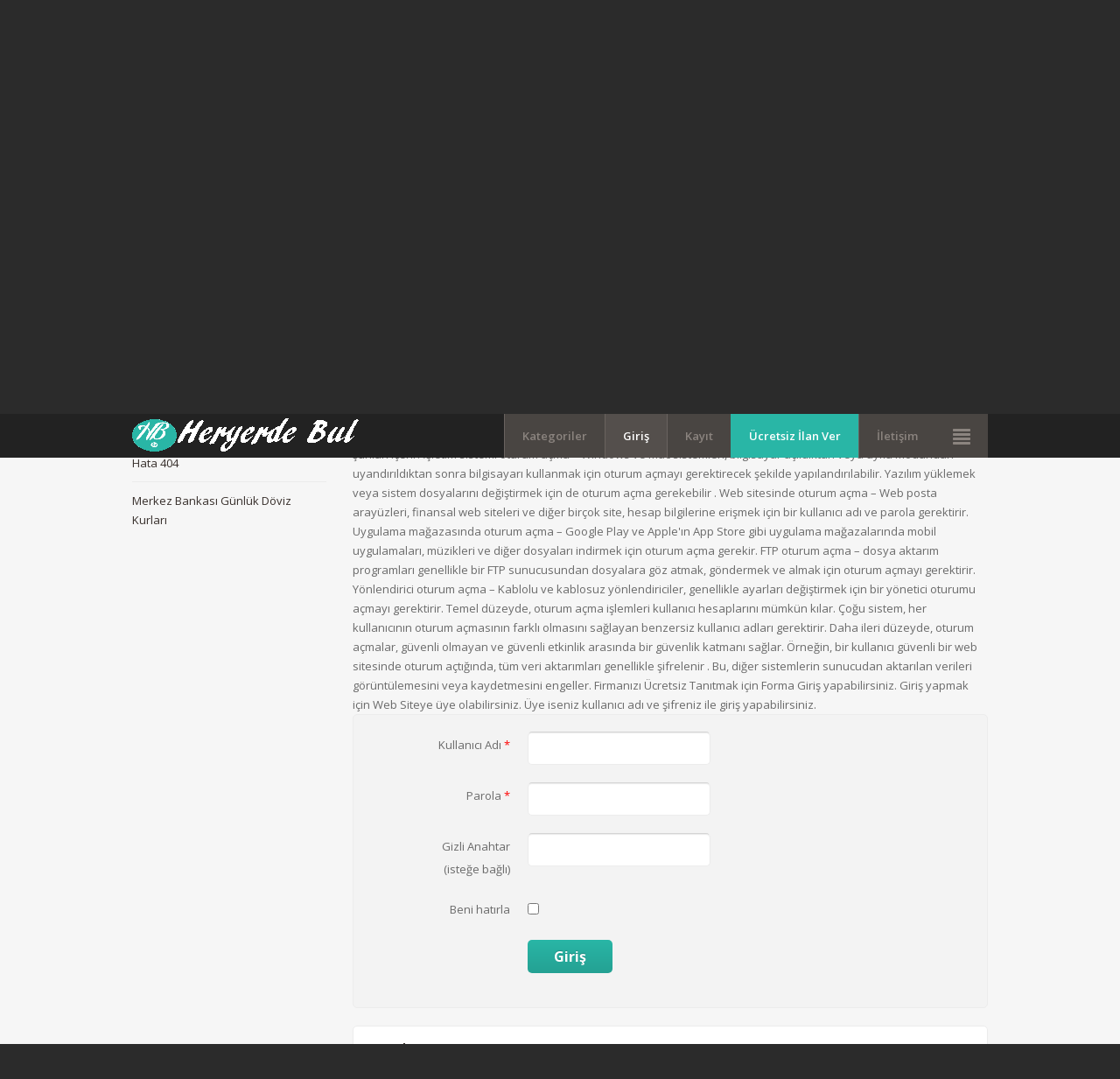

--- FILE ---
content_type: text/html; charset=utf-8
request_url: https://www.google.com/recaptcha/api2/aframe
body_size: 113
content:
<!DOCTYPE HTML><html><head><meta http-equiv="content-type" content="text/html; charset=UTF-8"></head><body><script nonce="mzeFMG0SG6_8kiei8_O46g">/** Anti-fraud and anti-abuse applications only. See google.com/recaptcha */ try{var clients={'sodar':'https://pagead2.googlesyndication.com/pagead/sodar?'};window.addEventListener("message",function(a){try{if(a.source===window.parent){var b=JSON.parse(a.data);var c=clients[b['id']];if(c){var d=document.createElement('img');d.src=c+b['params']+'&rc='+(localStorage.getItem("rc::a")?sessionStorage.getItem("rc::b"):"");window.document.body.appendChild(d);sessionStorage.setItem("rc::e",parseInt(sessionStorage.getItem("rc::e")||0)+1);localStorage.setItem("rc::h",'1768825380122');}}}catch(b){}});window.parent.postMessage("_grecaptcha_ready", "*");}catch(b){}</script></body></html>

--- FILE ---
content_type: text/css
request_url: https://heryerdebul.com/templates/jm-joomclassifieds-ef4/css/djclassifieds.13.css
body_size: 12890
content:
.cf:before,.cf:after{display: table;content: "";line-height: 0}.cf:after{clear: both}#dj-classifieds div.pagination{padding: 0}#dj-classifieds .dj-useradverts + div.pagination{padding: 30px 0 0}#dj-classifieds input[type="radio"],#dj-classifieds input[type="checkbox"]{margin: 0 4px;padding: 0;vertical-align: middle}#dj-classifieds .radiofield_box,#dj-classifieds .radiofield_box div{float: none !important}#dj-classifieds .label{background: none;text-shadow: none;color: inherit;font-size: inherit;font-weight: normal;border-radius: 0;padding: 0;white-space: normal}.clear_both{clear: both;height: 0}#dj-classifieds .dj-category .cat_row_title,#dj-classifieds h1.main_cat_title,#dj-classifieds .dj-cattree-box .title_top,#dj-classifieds .title_top h1,#dj-classifieds .dj-additem .title_top,#dj-classifieds table.paymentdetails td.td_title h2,#dj-classifieds .profile_outer h2.profile_name,#dj-classifieds .djcf_warning_outer .title_top,#dj-classifieds .pointspackages .title_top,#dj-classifieds .djcf_checkout_outer .title_top{font-family: 'Open Sans', sans-serif;font-size: 22px;color: #372f2b;font-weight: 600;margin: 0 0 30px;padding: 0 0 32px;position: relative;text-transform: uppercase;letter-spacing: 2px}#dj-classifieds .dj-category .cat_row_title:after,#dj-classifieds h1.main_cat_title:after,#dj-classifieds .dj-cattree-box .title_top:after,#dj-classifieds .title_top h1:after,#dj-classifieds .dj-additem .title_top:after,#dj-classifieds table.paymentdetails td.td_title h2:after,#dj-classifieds .profile_outer h2.profile_name:after,#dj-classifieds .djcf_warning_outer .title_top:after,#dj-classifieds .pointspackages .title_top:after,#dj-classifieds .djcf_checkout_outer .title_top:after{bottom: 0;content: "";height: 5px;left: 0;position: absolute;width: 100px;background: #c8ccce}#dj-classifieds a.rss_icon{margin-left: 10px}#dj-classifieds a.rss_icon img{margin-bottom: 4px;vertical-align: middle}#dj-classifieds .dj-category{border-bottom: 1px dotted #e0e0e0;margin: 0 0 30px}#dj-classifieds .dj-category .cat_row{padding: 0;margin: 0 -15px 0}#dj-classifieds .dj-category .cat_row + .cat_row{padding-top: 0}#dj-classifieds .dj-category .cat_col{float: left}#dj-classifieds .dj-category .cat_col .cat_col_in{padding: 0 15px 30px}#dj-classifieds .dj-category .title{text-align: center}#dj-classifieds .dj-category .title img{float: none;display: block;margin: 0 auto 20px}#dj-classifieds .dj-category .title img:hover{opacity: .8;-webkit-transition: all .2s ease-in;transition: all .2s ease-in}#dj-classifieds .dj-category .title h2{background: #eaeaea;color: #372f2b;font-size: 19px;font-weight: 600;margin: 0;padding: 20px;position: relative;border-radius: 5px;text-transform: uppercase}#dj-classifieds .dj-category .title h2:after{content: '';position: absolute;width: 0px;height: 0px;border-style: solid inset;border-width: 0 9px 9px 9px;border-color: transparent transparent #eaeaea transparent;top: -8px;left: 50%;right: auto;margin-left: -9px;display: none}#dj-classifieds .dj-category .title a + .cat_title_desc h2:after{display: block}#dj-classifieds .dj-category.cat_cols1 .cat_col{width: 100%}#dj-classifieds .dj-category.cat_cols2 .cat_col{width: 50%}#dj-classifieds .dj-category.cat_cols3 .cat_col{width: 33.3%}#dj-classifieds .dj-category.cat_cols4 .cat_col{width: 25%}#dj-classifieds .dj-category.cat_cols5 .cat_col{width: 20%}#dj-classifieds .dj-category.cat_cols6 .cat_col{width: 16.6%}#dj-classifieds .dj-category.cat_cols7 .cat_col{width: 14.2%}#dj-classifieds .dj-category.cat_cols8 .cat_col{width: 12.5%}#dj-classifieds .dj-category.cat_cols9 .cat_col{width: 11.1%}#dj-classifieds .dj-category.cat_cols10 .cat_col{width: 50%}#dj-classifieds h1.main_cat_title .main_cat_title_path{font-size: 13px;color: #999;line-height: 1.1}#dj-classifieds h1.main_cat_title .main_cat_title_path a{color: #999}#dj-classifieds .main_cat_desc{margin: 10px 0;text-align: center}#dj-classifieds h1.main_cat_title + .dj-category .cat_row_title{display: none}#dj-classifieds table.dj-items,#dj-classifieds .dj-items-table2{clear: both;border: none;border-collapse: separate;border-spacing: 0 30px;margin: -30px 0 0;width: 100%}#dj-classifieds table.dj-items td.name a,#dj-classifieds .dj-items-table2 td.name a,#dj-classifieds table.dj-items tr.special td a,#dj-classifieds .dj-items-table2 tr.special td a,#dj-classifieds table.dj-items .item_col.name a,#dj-classifieds .dj-items-table2 .item_col.name a{font-weight: 600;font-size: 5px;font-family: Arial, Helvetica, sans-serif;color: #372f2b;text-transform: uppercase}#dj-classifieds table.dj-items td.name a:hover,#dj-classifieds .dj-items-table2 td.name a:hover,#dj-classifieds table.dj-items tr.special td a:hover,#dj-classifieds .dj-items-table2 tr.special td a:hover,#dj-classifieds table.dj-items .item_col.name a:hover,#dj-classifieds .dj-items-table2 .item_col.name a:hover{color: #29b6a6}#dj-classifieds table.dj-items .main_title th,#dj-classifieds .dj-items-table2 .main_title .item_col{color: #fff;text-align: center !important;white-space: nowrap;padding: 15px 8px;font-weight: 600;background: #282725;border-left: 1px solid #3f3e3b;border-right: none;border-bottom: none;text-transform: none;box-shadow: none}#dj-classifieds table.dj-items .main_title th a,#dj-classifieds .dj-items-table2 .main_title .item_col a{color: #fff !important;text-decoration: none}#dj-classifieds table.dj-items .main_title th a img,#dj-classifieds .dj-items-table2 .main_title .item_col a img{margin: 0 8px;vertical-align: middle}#dj-classifieds table.dj-items .main_title th a.normal,#dj-classifieds .dj-items-table2 .main_title .item_col a.normal{margin: 0 !important}#dj-classifieds table.dj-items .main_title th:first-child,#dj-classifieds .dj-items-table2 .main_title .item_col:first-child{border-left: none;border-radius: 5px 0 0 5px}#dj-classifieds table.dj-items .main_title th:last-child,#dj-classifieds .dj-items-table2 .main_title .item_col:last-child{border-radius: 0 5px 5px 0}#dj-classifieds table.dj-items .main_title th:hover,#dj-classifieds .dj-items-table2 .main_title .item_col:hover,#dj-classifieds table.dj-items .main_title th.active,#dj-classifieds .dj-items-table2 .main_title .item_col.active{background: #3f3e3b}#dj-classifieds table.dj-items td,#dj-classifieds .dj-items-table2 .item_col{font-weight: 600;border-bottom: 1px solid #e0e0e0;border-right: 1px dotted #e0e0e0;padding: 20px;text-align: center;vertical-align: middle;overflow: hidden;text-overflow: ellipsis;box-shadow: 0px 2px 1px -1px #e0e0e0;background: #fff;line-height: 1.5em;color: #5f5f5f}#dj-classifieds table.dj-items td:first-child,#dj-classifieds .dj-items-table2 .item_col:first-child{border-left: 1px solid #e0e0e0;border-radius: 5px 0 0 5px}#dj-classifieds table.dj-items td:last-child,#dj-classifieds .dj-items-table2 .item_col:last-child{border-right: 1px solid #e0e0e0;border-radius: 0 5px 5px 0}#dj-classifieds table.dj-items td h3,#dj-classifieds .dj-items-table2 .item_col h3{margin: 0;font-family: Arial, Helvetica, sans-serif;font-size: 5px}#dj-classifieds table.dj-items td h3 ~ *,#dj-classifieds .dj-items-table2 .item_col h3 ~ *{display: inline-block;vertical-align: middle}#dj-classifieds table.dj-items td a,#dj-classifieds .dj-items-table2 .item_col a{text-decoration: none}#dj-classifieds table.dj-items td.icon,#dj-classifieds .dj-items-table2 .item_col.icon{width: auto !important}#dj-classifieds table.dj-items td.icon img,#dj-classifieds .dj-items-table2 .item_col.icon img{box-sizing: content-box}#dj-classifieds table.dj-items td.price,#dj-classifieds .dj-items-table2 .item_col.price{font-size: 19px;line-height: 1.1;color: #372f2b;white-space: nowrap}#dj-classifieds table.dj-items td.description,#dj-classifieds .dj-items-table2 .item_col.description{font-weight: normal}#dj-classifieds table.dj-items td .fav_icon,#dj-classifieds .dj-items-table2 .item_col .fav_icon{display: inline-block;vertical-align: top;background-image: url("../images/classifieds/favourite.png");background-repeat: no-repeat;height: 17px;width: 17px;margin: 0 5px;cursor: pointer;-webkit-transition: all .2s ease-in-out;transition: all .2s ease-in-out}#dj-classifieds table.dj-items td .fav_icon.fav_icon_na,#dj-classifieds .dj-items-table2 .item_col .fav_icon.fav_icon_na{background-image: url(../images/classifieds/addtofavourite.png)}#dj-classifieds table.dj-items td .fav_icon:hover,#dj-classifieds .dj-items-table2 .item_col .fav_icon:hover{opacity: 0.8;-webkit-transform: scale(1.2);transform: scale(1.2)}#dj-classifieds table.dj-items td .prom_ico,#dj-classifieds .dj-items-table2 .item_col .prom_ico{display: inline-block;vertical-align: top;background-image: url("../images/classifieds/featured.png");background-repeat: no-repeat;height: 17px;width: 17px;margin: 0 5px}#dj-classifieds table.dj-items td .auction_icon,#dj-classifieds .dj-items-table2 .item_col .auction_icon{display: inline-block;vertical-align: top;background-image: url("../images/classifieds/auction.png");background-repeat: no-repeat;height: 17px;width: 17px;margin: 0 5px}#dj-classifieds table.dj-items td .verified_icon,#dj-classifieds .dj-items-table2 .item_col .verified_icon{margin: 0 5px}#dj-classifieds table.dj-items td .fav_icon,#dj-classifieds .dj-items-table2 .item_col .fav_icon,#dj-classifieds table.dj-items td .verified_icon,#dj-classifieds .dj-items-table2 .item_col .verified_icon,#dj-classifieds table.dj-items td span.prom_ico,#dj-classifieds .dj-items-table2 .item_col span.prom_ico,#dj-classifieds table.dj-items td span.auction_icon,#dj-classifieds .dj-items-table2 .item_col span.auction_icon,#dj-classifieds table.dj-items td span.new_icon,#dj-classifieds .dj-items-table2 .item_col span.new_icon,#dj-classifieds table.dj-items td span.type_button,#dj-classifieds .dj-items-table2 .item_col span.type_button,#dj-classifieds table.dj-items td span.archived_icon,#dj-classifieds .dj-items-table2 .item_col span.archived_icon{margin-top: 10px !important}#dj-classifieds .col_distance{vertical-align: middle}#dj-classifieds .col_distance .show_distance,#dj-classifieds .col_distance .show_on_map{overflow: hidden;position: relative;min-width: 54px;min-height: 37px;display: block;margin-top: 5px;text-align: center}#dj-classifieds .col_distance .show_distance{margin-top: 0px;height: auto}#dj-classifieds .col_distance .show_on_map span{background: url('../images/classifieds/show_on_map.png') top center no-repeat;display: inline-block;min-width: 54px;min-height: 37px}#dj-classifieds .col_distance .show_distance span{background: url('../images/classifieds/show_distance.png') center center no-repeat;display: block;min-width: 52px;min-height: 40px;cursor: pointer;vertical-align: middle;position: relative}#dj-classifieds table.dj-items tr.promotion.p_bg td,#dj-classifieds .dj-items-table2 tr.promotion.p_bg td,#dj-classifieds table.dj-items .item_row.promotion.p_bg .item_col,#dj-classifieds .dj-items-table2 .item_row.promotion.p_bg .item_col{background: #edf9f7}#dj-classifieds table.dj-items tr.promotion.p_border td,#dj-classifieds .dj-items-table2 tr.promotion.p_border td,#dj-classifieds table.dj-items .item_row.promotion.p_border .item_col,#dj-classifieds .dj-items-table2 .item_row.promotion.p_border .item_col{border-bottom: 3px solid #29b6a6;border-top: 3px solid #29b6a6;border-right: 1px dotted #29b6a6;border-left: none}#dj-classifieds table.dj-items tr.promotion.p_border td:first-child,#dj-classifieds .dj-items-table2 tr.promotion.p_border td:first-child,#dj-classifieds table.dj-items .item_row.promotion.p_border .item_col:first-child,#dj-classifieds .dj-items-table2 .item_row.promotion.p_border .item_col:first-child{border-left: 3px solid #29b6a6}#dj-classifieds table.dj-items tr.promotion.p_border td:last-child,#dj-classifieds .dj-items-table2 tr.promotion.p_border td:last-child,#dj-classifieds table.dj-items .item_row.promotion.p_border .item_col:last-child,#dj-classifieds .dj-items-table2 .item_row.promotion.p_border .item_col:last-child{border-right: 3px solid #29b6a6}#dj-classifieds table.dj-items tr.promotion.p_bold td,#dj-classifieds .dj-items-table2 tr.promotion.p_bold td,#dj-classifieds table.dj-items .item_row.promotion.p_bold .item_col,#dj-classifieds .dj-items-table2 .item_row.promotion.p_bold .item_col{font-weight: bold}#dj-classifieds table.dj-items tr.promotion.p_bold td.name a,#dj-classifieds .dj-items-table2 tr.promotion.p_bold td.name a,#dj-classifieds table.dj-items .item_row.promotion.p_bold .item_col.name a,#dj-classifieds .dj-items-table2 .item_row.promotion.p_bold .item_col.name a{font-weight: bold}#dj-classifieds .dj-items-table img.fav_ico{display: none}#dj-classifieds table.dj-items td.icon img{max-width: none}#dj-classifieds .dj-items-table2{display: table;table-layout: fixed}#dj-classifieds .dj-items-table2 .item_row{display: table-row}#dj-classifieds .dj-items-table2 .item_row .item_col{display: table-cell}#dj-classifieds .dj-items-table2 .item_col.col_display{text-align: center}#dj-classifieds .dj-items-table2 .main_title .item_col.name a{font-size: inherit;text-transform: none;margin: 0 !important}#dj-classifieds .dj-items .item_row{width: 100%;margin-bottom: 30px}#dj-classifieds .dj-items_order_by_in{color: #fff;text-align: center;padding: 15px 8px;font-weight: 600;background: #282725;border-radius: 5px;margin: 0 0 30px}#dj-classifieds .dj-items_order_by_in .dj-items_order_by_label{display: none}#dj-classifieds .dj-items_order_by_in .dj-items_order_by_values{display: inline-block}#dj-classifieds .dj-items_order_by_in .dj-items_order_by_values a{color: #d9d9d9;text-decoration: none}#dj-classifieds .dj-items_order_by_in .dj-items_order_by_values a:hover,#dj-classifieds .dj-items_order_by_in .dj-items_order_by_values a.active{color: #fff}#dj-classifieds .dj-items .item_row .item_row_in{border-bottom: 1px solid #ececec;border-right: 1px solid #ececec;border-left: 1px solid #ececec;padding: 20px;box-shadow: 0px 2px 1px -1px #e0e0e0;border-radius: 5px;background: #fff;color: #5f5f5f}#dj-classifieds .dj-items .item_row .item_outer{width: 78%;float: left;overflow: hidden;text-overflow: ellipsis}#dj-classifieds .dj-items .item_row .item_outer_in{width: 100%;display: table}#dj-classifieds .dj-items .item_row .item_outer_in .item_img_box{display: table-cell;vertical-align: top}#dj-classifieds .dj-items .item_row .item_img_box_in{padding-right: 30px}#dj-classifieds .dj-items .item_row .item_img_box_in img{max-width: none}#dj-classifieds .dj-items .item_row .item_outer_in .item_content{display: table-cell;vertical-align: top;width: 100%}#dj-classifieds .dj-items .item_row .item_outer_in .item_content_in{padding-right: 25px}#dj-classifieds .dj-items .item_row .item_content .item_title h3{display: inline-block;font-weight: 600;font-size: 5px;font-family: Arial, Helvetica, sans-serif;line-height: 29px;text-transform: uppercase;color: #372f2b;margin: 0}#dj-classifieds .dj-items .item_row .item_content .item_title + div{margin-top: 5px}#dj-classifieds .dj-items .item_row .item_content .item_title .item_type{display: inline-block;vertical-align: top;margin: 0 5px}#dj-classifieds .dj-items .item_row .item_content .item_title .fav_icon{display: inline-block;vertical-align: top;background-image: url("../images/classifieds/favourite.png");background-repeat: no-repeat;background-position: center center;height: 17px;width: 17px;margin: 5px 5px 0;cursor: pointer;-webkit-transition: all .2s ease-in-out;transition: all .2s ease-in-out}#dj-classifieds .dj-items .item_row .item_content .item_title .fav_icon.fav_icon_na{background-image: url(../images/classifieds/addtofavourite.png)}#dj-classifieds .dj-items .item_row .item_content .item_title .fav_icon:hover{opacity: 0.8;-webkit-transform: scale(1.2);transform: scale(1.2)}#dj-classifieds .dj-items .item_row .item_content .item_title .prom_ico{display: inline-block;vertical-align: top;background-image: url("../images/classifieds/featured.png");background-repeat: no-repeat;background-position: center center;height: 17px;width: 17px;margin: 5px 5px 0}#dj-classifieds .dj-items .item_row .item_content .item_title .auction_icon{display: inline-block;vertical-align: top;background-image: url("../images/classifieds/auction.png");background-repeat: no-repeat;background-position: center center;height: 17px;width: 17px;margin: 5px 5px 0}#dj-classifieds .dj-items .item_row .item_content .item_title .new_icon{margin-top: 0;vertical-align: top}#dj-classifieds .dj-items .item_row .item_content .item_title .verified_icon{vertical-align: top;margin: 3px 5px 0;line-height: 1}#dj-classifieds .dj-items .item_row .item_content .item_desc{overflow: hidden;text-overflow: ellipsis}#dj-classifieds .dj-items .item_row .item_cat_region_outer{margin-bottom: 10px}#dj-classifieds .dj-items .item_row .item_cat_region_outer .item_category{display: inline-block}#dj-classifieds .dj-items .item_row .item_cat_region_outer a{text-decoration: none}#dj-classifieds .dj-items .item_row .item_cat_region_outer .item_region{display: inline-block}#dj-classifieds .dj-items .item_row .item_cat_region_outer .item_distance{display: inline-block;background-position: left center;background-repeat: no-repeat;margin-left: 5px;padding-left: 22px;cursor: pointer}#dj-classifieds .dj-items .item_row .item_cat_region_outer .item_distance:hover{color: #29b6a6}#dj-classifieds .dj-items .item_row .item_details .item_date_start,#dj-classifieds .dj-items .item_row .item_details .item_date_exp,#dj-classifieds .dj-items .item_row .item_details .item_display{background-position: left center;background-repeat: no-repeat;padding-left: 22px;float: right;clear: both}#dj-classifieds .dj-items_order_by_in .item_orderby_separator,#dj-classifieds .dj-items .item_row .item_custom_fields .item_custom_field_separator,#dj-classifieds .dj-items .item_row .item_cat_region_outer .item_cat_region_separator{width: 2px;height: 2px;background: #696969;display: inline-block;vertical-align: middle;margin: 0 8px}#dj-classifieds .dj-items_order_by_in .item_orderby_separator{background: #4c4a47}#dj-classifieds .dj-items .item_row .item_content .item_custom_fields{margin-bottom: 10px}#dj-classifieds .dj-items .item_row .item_content .item_custom_fields .item_cf_box{display: inline-block}#dj-classifieds .dj-items .item_row .item_details{width: 22%;float: right;text-align: right}#dj-classifieds .dj-items .item_row .item_details .item_price{font-size: 30px;font-weight: bold;line-height: 1.1;word-wrap: break-word;margin-bottom: 10px;color: #29b6a6}#dj-classifieds .dj-items .item_row .item_details .item_price .row_negotiable{display: block;margin-top: 5px;font-size: 13px;line-height: 1.2}#dj-classifieds .dj-items .item_row.p_bg .item_row_in{background: #edf9f7}#dj-classifieds .dj-items .item_row.p_border .item_row_in{padding: 18px;box-shadow: none;border: 3px solid #29b6a6}#dj-classifieds .dj-items .item_row.p_bold{font-weight: bold}#dj-classifieds .dj-items .item_row .item_cat_region_outer .item_region .item_distance{background-image: url("../images/classifieds/distance.png")}#dj-classifieds .dj-items .item_row .item_details .item_date_start,#dj-classifieds .dj-items .item_row .item_details .item_date_exp{background-image: url("../images/classifieds/added.png")}#dj-classifieds .dj-items .item_row .item_details .item_display{background-image: url("../images/classifieds/hits.png")}#dj-classifieds .blog_sorting_box{margin: 0 0 30px}#dj-classifieds .blog_sorting_box #blogorder_select{min-width: 250px}#dj-classifieds span.new_icon{display: inline-block;background: #b81a00;color: #fff;font-size: 11px;font-weight: bold;line-height: 25px;vertical-align: middle;padding: 0 10px;margin: 2px}#dj-classifieds .verified_icon{display: inline-block;vertical-align: middle;width: 16px;height: 20px;background: url('../images/classifieds/verified.png') no-repeat}#dj-classifieds .djcf_items_blog{margin-left: -15px;margin-right: -15px}#dj-classifieds .djcf_items_blog .item_box{float: left}#dj-classifieds .djcf_items_blog .item_box_in{position: relative;margin: 0 15px 30px;box-sizing: border-box;color: #5f5f5f}#dj-classifieds .djcf_items_blog .item_box_in2{padding: 20px;background: #fff;border-left: 1px solid #ececec;border-right: 1px solid #ececec;border-bottom: 1px solid #e0e0e0;box-shadow: 0px 2px 1px -1px #ececec;box-sizing: border-box;border-radius: 3px}#dj-classifieds .djcf_items_blog .title{color: #372f2b;margin-bottom: 10px;padding: 0 0 10px;text-transform: uppercase}#dj-classifieds .djcf_items_blog .title h2{display: inline;margin-right: 5px;vertical-align: middle;line-height: 15px;font-size: 5px;font-weight: 600}#dj-classifieds .djcf_items_blog .title h2 + *{margin-left: 0 !important}#dj-classifieds .djcf_items_blog .item_img{text-align: center;margin-bottom: 16px;padding-bottom: 20px;position: relative}#dj-classifieds .djcf_items_blog .item_img:after{position: absolute;content: '';width: 62px;height: 2px;left: 0;bottom: 0;background: #29b6a6}#dj-classifieds .djcf_items_blog .item_box_right .item_img{float: left;padding-right: 20px}#dj-classifieds .djcf_items_blog .item_img + .item_desc{display: table-cell}#dj-classifieds .djcf_items_blog .item_box_bottom .item_desc{display: block}#dj-classifieds .djcf_items_blog .item_desc .label_title{display: block;padding-left: 30px;line-height: 20px}#dj-classifieds .djcf_items_blog span.desc_info{display: block;font-size: 13px;line-height: 1.5;padding-left: 30px}#dj-classifieds .djcf_items_blog img.fav_ico{vertical-align: middle}#dj-classifieds .blog_det .item_desc .label_title,#dj-classifieds .blog_det .region,#dj-classifieds .blog_det .category,#dj-classifieds .blog_det .price,#dj-classifieds .blog_det .cf_box,#dj-classifieds .blog_det .blog_profile_box{font-weight: 600;color: #372f2b;border-bottom: 1px dotted;margin: 0 0 15px;padding-bottom: 15px;font-size: 16px;line-height: 1.2}#dj-classifieds .blog_det .item_box_bottom{border-bottom: 1px dotted;margin: 0 0 15px;padding-bottom: 15px}#dj-classifieds .blog_det .category a{text-decoration: none}#dj-classifieds .blog_det .item_desc .label_title{border: none;margin: 0}#dj-classifieds .blog_det div:nth-last-child(2){border-bottom: none}#dj-classifieds .blog_det .region .label_title,#dj-classifieds .blog_det .category .label_title,#dj-classifieds .blog_det .price .label_title{height: 20px;width: 20px;float: left;margin-right: 10px}#dj-classifieds .blog_det .region.distance .show_distance:hover,#dj-classifieds .blog_det .region.distance .show_on_map:hover{cursor: pointer;color: #29b6a6}#dj-classifieds .blog_det .cf_box .label_title{height: 20px;display: inline-block;padding-left: 30px}#dj-classifieds .blog_det .region,#dj-classifieds .blog_det .category,#dj-classifieds .blog_det .price,#dj-classifieds .blog_det .item_box_bottom,#dj-classifieds .blog_det .cf_box,#dj-classifieds .blog_det .blog_profile_box{border-color: #e0e0e0}#dj-classifieds .djcf_items_blog .item_desc .label_title,#dj-classifieds .blog_det .price .label_title,#dj-classifieds .blog_det .region .label_title,#dj-classifieds .blog_det .category .label_title,#dj-classifieds .blog_det .cf_box .label_title{background-position: left top;background-repeat: no-repeat}#dj-classifieds .djcf_items_blog .item_desc .label_title{background-image: url("../images/scheme1/desc.png")}#dj-classifieds .blog_det .price .label_title{background-image: url("../images/scheme1/price.png")}#dj-classifieds .blog_det .region .label_title{background-image: url("../images/scheme1/region.png")}#dj-classifieds .blog_det .region.distance .label_title{background-image: url("../images/scheme1/created.png")}#dj-classifieds .blog_det .category .label_title{background-image: url("../images/scheme1/category.png")}#dj-classifieds .blog_det .cf_box .label_title{background-image: url("../images/scheme1/details.png")}#dj-classifieds .djcf_items_blog .promotion.p_bg .item_box_in2{background: #edf9f7;padding: 19px;border: 1px solid #29b6a6}#dj-classifieds .djcf_items_blog .promotion.p_border{position: relative}#dj-classifieds .djcf_items_blog .promotion.p_border .item_box_in2{padding: 17px;border: 3px solid #29b6a6}#dj-classifieds .djcf_items_blog .promotion.p_border .blog_det .category,#dj-classifieds .djcf_items_blog .promotion.p_border .blog_det .region,#dj-classifieds .djcf_items_blog .promotion.p_border .blog_det .price,#dj-classifieds .djcf_items_blog .promotion.p_border .blog_det .item_box_bottom,#dj-classifieds .djcf_items_blog .promotion.p_border .blog_det .cf_box,#dj-classifieds .djcf_items_blog .promotion.p_border .blog_det .blog_profile_box{border-color: #29b6a6}#dj-classifieds .djcf_items_blog .promotion.p_bold{font-weight: bold}#dj-classifieds .djcf_items_blog .type_button{margin-left: 5px !important;margin-right: 5px !important}#dj-classifieds .djcf_items_blog .promotion.p_special .item_box_in2{position: relative}#dj-classifieds .djcf_items_blog .promotion.p_special span.p_special_img{display: none}#dj-classifieds .djcf_items_blog .promotion.p_special span.p_special_icon{display: inline-block;vertical-align: middle;width: 17px;height: 17px;background-image: url("../images/classifieds/featured.png");background-repeat: no-repeat;background-position: center center;margin: 0 5px}#dj-classifieds .djcf_items_blog .fav_icon{display: inline-block;vertical-align: middle;height: 17px;width: 17px;background-image: url("../images/classifieds/favourite.png");background-repeat: no-repeat;background-position: center center;margin: 0 5px;cursor: pointer;-webkit-transition: all .2s ease-in-out;transition: all .2s ease-in-out}#dj-classifieds .djcf_items_blog .fav_icon.fav_icon_na{background-image: url(../images/classifieds/addtofavourite.png)}#dj-classifieds .djcf_items_blog .fav_icon:hover{opacity: 0.8;-webkit-transform: scale(1.2);transform: scale(1.2)}#dj-classifieds .djcf_items_blog .auction_icon{display: inline-block;vertical-align: middle;width: 17px;height: 17px;background-image: url('../images/classifieds/auction.png');background-repeat: no-repeat;background-position: center center;margin: 0 5px}#dj-classifieds .djcf_items_blog .verified_icon{margin: 0 5px}#dj-classifieds .see_details_box{font-family: inherit;font-size: 13px;text-align: center;font-weight: 600;letter-spacing: 2px;text-transform: uppercase;display: block;padding: 3px;-webkit-transition: all .2s ease-in;transition: all .2s ease-in;border: 1px solid #29b6a6;border-radius: 3px}#dj-classifieds .see_details_box:hover{cursor: pointer;border-color: transparent;background: #29b6a6}#dj-classifieds .see_details_box a{color: #29b6a6;text-decoration: none !important}#dj-classifieds .see_details_box:hover a{color: #fff}#dj-classifieds .djcf_items_blog .blog_profile_box .profile_name{padding-left: 20px;color: inherit}#dj-classifieds .djcf_items_blog .blog_profile_box .profile_img{display: inline-block;border: 1px solid #29b6a6}#dj-classifieds .djcf_items_blog .blog_profile_box .profile_img img{max-width: 50px}#dj-classifieds .dj-cattree-wrap,#dj-classifieds .dj-regtree-wrap{overflow: auto;margin: -10px}#dj-classifieds .dj-cattree-box.cols1 .dj-cattree,#dj-classifieds .dj-regtree-box.cols1 .dj-cattree,#dj-classifieds .dj-cattree-box.cols1 .dj-regtree,#dj-classifieds .dj-regtree-box.cols1 .dj-regtree{width: 100%}#dj-classifieds .dj-cattree-box.cols2 .dj-cattree,#dj-classifieds .dj-regtree-box.cols2 .dj-cattree,#dj-classifieds .dj-cattree-box.cols2 .dj-regtree,#dj-classifieds .dj-regtree-box.cols2 .dj-regtree{width: 50%}#dj-classifieds .dj-cattree-box.cols3 .dj-cattree,#dj-classifieds .dj-regtree-box.cols3 .dj-cattree,#dj-classifieds .dj-cattree-box.cols3 .dj-regtree,#dj-classifieds .dj-regtree-box.cols3 .dj-regtree{width: 33.3%}#dj-classifieds .dj-cattree-box.cols4 .dj-cattree,#dj-classifieds .dj-regtree-box.cols4 .dj-cattree,#dj-classifieds .dj-cattree-box.cols4 .dj-regtree,#dj-classifieds .dj-regtree-box.cols4 .dj-regtree{width: 25%}#dj-classifieds .dj-cattree-box.cols5 .dj-cattree,#dj-classifieds .dj-regtree-box.cols5 .dj-cattree,#dj-classifieds .dj-cattree-box.cols5 .dj-regtree,#dj-classifieds .dj-regtree-box.cols5 .dj-regtree{width: 20%}#dj-classifieds .dj-cattree-box .dj-cattree,#dj-classifieds .dj-regtree-box .dj-cattree,#dj-classifieds .dj-cattree-box .dj-regtree,#dj-classifieds .dj-regtree-box .dj-regtree{float: left;padding: 10px;box-sizing: border-box}#dj-classifieds .dj-cattree-box .dj-cattree li,#dj-classifieds .dj-regtree-box .dj-cattree li,#dj-classifieds .dj-cattree-box .dj-regtree li,#dj-classifieds .dj-regtree-box .dj-regtree li{background: none}#dj-classifieds .dj-cattree-box .dj-cattree li a img.cat_tree_icon,#dj-classifieds .dj-regtree-box .dj-cattree li a img.cat_tree_icon,#dj-classifieds .dj-cattree-box .dj-regtree li a img.cat_tree_icon,#dj-classifieds .dj-regtree-box .dj-regtree li a img.cat_tree_icon{margin: 0 10px 0 0;vertical-align: middle}#dj-classifieds .dj-cattree-box .dj-cattree ul,#dj-classifieds .dj-regtree-box .dj-cattree ul,#dj-classifieds .dj-cattree-box .dj-regtree ul,#dj-classifieds .dj-regtree-box .dj-regtree ul{padding-top: 10px;padding-left: 10px}#dj-classifieds .dj-useradverts .main_title .main_title_box_in{color: #fff;text-align: center !important;white-space: nowrap;padding: 15px 8px;font-weight: 600;background: #282725;border-left: 1px solid #3f3e3b}#dj-classifieds .dj-useradverts .main_title .main_title_box_in:hover{background: #3f3e3b}#dj-classifieds .dj-useradverts .main_title a{color: #fff;text-decoration: none}#dj-classifieds .dj-useradverts .main_title a img{margin: 0 8px;vertical-align: middle}#dj-classifieds .dj-useradverts .main_title_box{width: 20%;float: left;overflow: hidden}#dj-classifieds .dj-useradverts .main_title_box:first-child{width: 40%}#dj-classifieds .dj-useradverts .main_title_box:first-child .main_title_box_in{border-radius: 5px 0 0 5px;border-left: none}#dj-classifieds .dj-useradverts .main_title_box:nth-last-child(2) .main_title_box_in{border-radius: 0 5px 5px 0}#dj-classifieds .dj-useradverts .row_ua{margin: 30px 0 0}#dj-classifieds .dj-useradverts .row_ua .row_ua1,#dj-classifieds .dj-useradverts .row_ua .row_ua2{background: #fff;border-left: 1px solid #ececec;border-right: 1px solid #ececec;border-bottom: 1px solid #e0e0e0;box-shadow: 0px 2px 1px -1px #ececec;box-sizing: border-box;border-radius: 5px;color: #5f5f5f;margin: 0 0 10px}#dj-classifieds .dj-useradverts .row_ua .row_ua1{border-bottom: 1px solid #ececec}#dj-classifieds .dj-useradverts .row_ua .row_ua1 .row_ua1_in{display: table;width: 100%}#dj-classifieds .dj-useradverts .row_ua .row_ua1 .col_ua{padding: 20px;border-left: 1px dotted #ececec;display: table-cell;box-sizing: border-box}#dj-classifieds .dj-useradverts .row_ua .row_ua1 .col_ua:first-child{border-left: none}#dj-classifieds .dj-useradverts .row_ua .row_ua1 .icon_name{width: 45%}#dj-classifieds .dj-useradverts .row_ua .row_ua1 .icon_name .icon{float: left;margin-right: 30px}#dj-classifieds .dj-useradverts .row_ua .row_ua1 .icon_name .title{font-weight: 600;font-size: 5px;font-family: Arial, Helvetica, sans-serif;color: #372f2b;text-decoration: none;text-transform: uppercase}#dj-classifieds .dj-useradverts .row_ua .row_ua1 .icon_name .c_name{font-size: 0.9em;display: block;margin-top: 3px}#dj-classifieds .dj-useradverts .row_ua .row_ua1 .col_ua_row + .col_ua_row{margin: 10px 0 0}#dj-classifieds .dj-useradverts .row_ua .row_ua1 .public_status{width: 45%;vertical-align: middle}#dj-classifieds .dj-useradverts .row_ua .row_ua1 .advert_active{width: 10%;vertical-align: middle}#dj-classifieds .dj-useradverts .row_ua .row_ua2{padding: 20px;text-align: right}#dj-classifieds .dj-useradverts .row_ua .row_ua2 .row_ua2_in{margin: -5px 0 0}#dj-classifieds .dj-useradverts .row_ua .row_ua2 .row_ua2_in .button{margin: 5px 0 0 10px}#dj-classifieds .dj-useradverts .row_ua .row_ua_orders{line-height: 30px}#dj-classifieds .dj-useradverts .row_ua .row_ua_orders .row_ua_orders_title{text-align: right;color: #29b6a6;cursor: pointer}#dj-classifieds .dj-useradverts .row_ua .row_ua_orders .row_ua_orders_title:hover{text-decoration: underline}#dj-classifieds .dj-useradverts .row_ua .row_ua_orders .item_col .clear_both{display: none}#dj-classifieds .dj-useradverts a.button{margin: 5px}#dj-classifieds .dj-additem form{padding: 0;margin: 0}#dj-classifieds .dj-additem .additem_djform{margin-bottom: 20px}#dj-classifieds .dj-additem .djform_row{border-bottom: 1px dotted #e0e0e0;margin-bottom: 20px;padding-bottom: 20px}#dj-classifieds .dj-additem .label{background: none;text-shadow: none;color: inherit;font-size: inherit;border-radius: 0;padding: 0}#dj-classifieds .dj-additem .label{display: inline-block;font-weight: bold;text-align: right;width: 25%;box-sizing: border-box;padding: 10px;margin: 0;vertical-align: middle}#dj-classifieds .dj-additem .label span{font-size: 0.9em;font-weight: normal;line-height: 1.5;white-space: normal}#dj-classifieds .dj-additem .label img{vertical-align: top}#dj-classifieds .dj-additem .djform_row.extra_fields{margin: 0;padding: 0;border: none}#dj-classifieds .dj-additem .djform_row.extra_fields .radiofield_box,#dj-classifieds .dj-additem .djform_row.extra_fields .radiofield_box div{float: none !important}#dj-classifieds .dj-additem .djform_row.extra_fields .radiofield_box label{display: inline-block;margin: 0 4px}#dj-classifieds .dj-additem .djform_field{display: inline-block;width: 70%;box-sizing: border-box;vertical-align: middle}#dj-classifieds .dj-additem .djform_field img{margin: 5px}#dj-classifieds .dj-additem .djform_field span.radio_label{margin: 0 0 0 7px;vertical-align: middle}#dj-classifieds .dj-additem #after_cat_0 select,#dj-classifieds .dj-additem #after_reg_0 select{margin-top: 5px}#dj-classifieds .dj-additem .mce-container{max-width: 400px;border-color: #ececec}#dj-classifieds .dj-additem .terms_and_conditions{text-align: center}#dj-classifieds .dj-additem .terms_and_conditions > label{display: none}#dj-classifieds .dj-additem .terms_and_conditions .label_terms{font-weight: bold;margin: 0 5px;display: inline-block}#dj-classifieds .dj-additem .terms_and_conditions .djform_field{width: 100%}#dj-classifieds .dj-additem .djform_row .toggle-editor{float: none}#dj-classifieds .dj-additem #guest_email_info,#dj-classifieds .dj-additem #verification_alert,#dj-classifieds .dj-additem #imageslimitalert,#dj-classifieds .dj-additem #mapalert{color: #FF0000;margin-bottom: 10px;text-align: center;font-size: 14px;display: none}#dj-classifieds .dj-additem #mapalert{margin-top: 20px}#dj-classifieds .dj-additem .djform_row .reg_loader,#dj-classifieds .dj-additem #guest_email_loader{display: none;margin: 5px 0 0 10px;vertical-align: top}#dj-classifieds .dj-additem .classifieds_buttons{display: inline-block;text-align: center;width: 100%}#dj-classifieds .dj-additem .classifieds_buttons .button{margin: 0 10px}#dj-classifieds .dj-additem .price_neg_box{margin: 5px 0 0}#dj-classifieds .dj-additem .price_neg_box span{margin-left: 5px}#dj-classifieds .dj-additem select.price_currency{width: 100px}#dj-classifieds .dj-additem .djmap_intro{margin-bottom: 20px;text-align: center}#dj-classifieds .dj-additem .djmap_intro .button{margin-bottom: 0;text-align: center;vertical-align: middle;line-height: 20px;text-decoration: none !important;border-radius: 5px;font-size: 16px;font-family: inherit;font-weight: 700;padding: 9px 30px 9px 30px;border: none !important;color: #fff !important;background-color: #27ae9e;background-image: -webkit-gradient(linear, 0 0, 0 100%, from(#29b6a6), to(#24a193));background-image: -webkit-linear-gradient(top, #29b6a6, #24a193);background-image: linear-gradient(to bottom, #29b6a6, #24a193);background-repeat: repeat-x;box-shadow: inset 0px -1px 1px 0px #208c80;cursor: pointer;display: inline-block;margin: 10px 5px 0}#dj-classifieds .dj-additem .djmap_intro .button:hover,#dj-classifieds .dj-additem .djmap_intro .button:focus{-webkit-transition: none;transition: none;background: #24a193}#dj-classifieds .dj-additem .djmap_intro .djmap_intro_desc{text-align: center}#dj-classifieds .dj-additem #djmap{width: 85% !important;height: 300px !important;margin: 0 auto}#dj-classifieds .dj-additem #djmap img{max-width: none}#dj-classifieds .dj-additem #djmap label{width: auto;display: inline}#dj-classifieds .dj-additem .images_box .img_info{margin-bottom: 15px}#dj-classifieds .dj-additem .images_box .img_info .img_info_row{margin-bottom: 5px}#dj-classifieds .dj-additem .images_box .img_info span{font-weight: bold}#dj-classifieds .dj-additem .images_box .additem_djform_in{padding: 0}#dj-classifieds .dj-additem .images_box #itemImagesWrap{margin: 0 0 20px 0}#dj-classifieds .dj-additem .images_box #itemImages .itemImage{position: relative;float: left;margin: 0 2px 2px 0;overflow: hidden;max-width: 100%}#dj-classifieds .dj-additem .images_box #itemImages .itemImage img{float: none;margin: 0;padding: 0;height: 150px;max-width: 600px}#dj-classifieds .dj-additem .images_box #itemImages .itemImage .imgMask{position: absolute;top: 0;left: 0;right: auto;width: 100%;height: 150px;background: url('../images/classifieds/img_bg.png') repeat;opacity: 0;-webkit-transition: opacity .2s ease-out;transition: opacity .2s ease-out;cursor: move}#dj-classifieds .dj-additem .images_box #itemImages .itemImage .imgMask input.editTitle{background: transparent url('../images/classifieds/img_edit.png') 6px center no-repeat}#dj-classifieds .dj-additem .images_box #itemImages .itemImage .imgMask .delBtn{position: absolute;top: 0;right: 0;display: block;width: 32px;height: 32px;background: url('../images/classifieds/img_delete.png') no-repeat;cursor: pointer;opacity: .5;-webkit-transition: opacity .2s ease-out;transition: opacity .2s ease-out}#dj-classifieds .dj-additem .images_box #itemImages .itemImage .imgMask .delBtn:hover{opacity: 1}#dj-classifieds .dj-additem .images_box #itemImages .itemImage:hover .imgMask,#dj-classifieds .dj-additem .images_box #itemImages .itemImage.active .imgMask{opacity: 1}#dj-classifieds .dj-additem .images_box #itemImages .itemImage input.itemInput{position: absolute;bottom: 0;box-sizing: border-box;padding: 6px 6px 6px 28px;margin: 0;border: 0;width: 100%;background-color: transparent;color: #fff;font-family: Arial, Helvetica, sans-serif;font-size: 13px;-webkit-transition: all .2s ease-out;transition: all .2s ease-out;border-radius: 0;box-shadow: none;height: auto;border: none !important}#dj-classifieds .dj-additem .images_box #itemImages .itemImage input.itemInput:focus{background-color: rgba(255,255,255,0.25);box-shadow: none}#dj-classifieds .dj-additem .label.invalid{color: #ff0000}#dj-classifieds .dj-additem input.invalid,#dj-classifieds .dj-additem select.invalid,#dj-classifieds .dj-additem textarea.invalid{border: 1px solid #f00}#dj-classifieds .dj-additem input[type="text"],#dj-classifieds .dj-additem .djform_row select,#dj-classifieds .dj-additem .djform_row textarea{max-width: 400px;width: 100% !important;box-sizing: border-box}#dj-classifieds .dj-additem .prom_rows .promotions_info{font-weight: normal;font-size: 14px;color: #999}#dj-classifieds .dj-additem .prom_rows .label{width: 25%;margin: 0}#dj-classifieds .dj-additem .prom_rows .djform_field{width: 74%}#dj-classifieds .dj-additem .prom_rows .djform_prom_v,#dj-classifieds .dj-additem .prom_rows .djform_prom_img,#dj-classifieds .dj-additem .prom_rows .djform_prom_desc{float: left;padding-left: 20px;box-sizing: border-box}#dj-classifieds .dj-additem .prom_rows .djform_prom_v{width: 28%;padding-top: 20px}#dj-classifieds .dj-additem .prom_rows .djform_prom_v label{display: inline-block;margin: 0 5px;vertical-align: middle}#dj-classifieds .dj-additem .prom_rows .djform_prom_img{width: 25%}#dj-classifieds .dj-additem .prom_rows .djform_prom_desc{width: 47%}#dj-classifieds .dj-renewitem .djform_field_category{padding-top: 5px}#dj-classifieds .djform_row.autoclose_binding{text-align: center}#dj-classifieds .djform_row.autoclose_binding > label{display: none !important}#dj-classifieds .djform_row.autoclose_binding #bid_autoclose span{display: block}#dj-classifieds .djform_row.autoclose_binding #bid_autoclose label{display: inline-block}#dj-classifieds .dj-additem .shippins_rows .djform_prom_v{padding-top: 10px}#dj-classifieds .dj-additem .shippins_rows .shipping_price input{max-width: 100px;margin: 0 5px}#dj-classifieds .dj-additem .shippins_rows .djc_uploader_table{margin: 0}#dj-classifieds .dj-additem #buynow_quantity_box input{float: left}#dj-classifieds .dj-additem #buynow_quantity_box input + select{clear: both;float: left;margin-top: 5px}#dj-classifieds .dj-additem #buynow_config input[type="text"],#dj-classifieds .dj-additem #buynow_config select{max-width: 400px;width: 100% !important;box-sizing: border-box}#dj-classifieds .dj-additem #buynow_config .bn-option-outer,#dj-classifieds .dj-additem #buynow_config .bn_field_outer{margin-bottom: 5px}#dj-classifieds .dj-additem #buynow_config span.button{margin-left: 25%;display: inline-block;margin-bottom: 0;text-align: center;vertical-align: middle;cursor: pointer;line-height: 20px;text-decoration: none !important;border-radius: 5px;font-size: 16px;font-family: inherit;font-weight: 700;padding: 9px 30px 9px 30px;border: none !important;color: #fff !important;background-color: #27ae9e;background-image: -webkit-gradient(linear, 0 0, 0 100%, from(#29b6a6), to(#24a193));background-image: -webkit-linear-gradient(top, #29b6a6, #24a193);background-image: linear-gradient(to bottom, #29b6a6, #24a193);background-repeat: repeat-x;box-shadow: inset 0px -1px 1px 0px #208c80}#dj-classifieds .dj-additem #buynow_config span.button:hover,#dj-classifieds .dj-additem #buynow_config span.button:focus{-webkit-transition: none;transition: none;background: #24a193}#dj-classifieds .dj-additem #buynow_config #buynow_options2_info{display: block;font-weight: bold;margin: 10px 0;text-align: center}#dj-classifieds .dj-additem #buynow_config + script + .djform_row{margin-top: 30px}#dj-classifieds .dj-item .title_top{margin: 0 0 20px;padding: 0 0 20px;position: relative;text-align: left;border-bottom: 1px dotted #e0e0e0}#dj-classifieds .dj-item .title_top h2{display: inline;vertical-align: middle;margin: 0 5px 0 0;color: #372f2b;font-family: 'Open Sans', sans-serif;font-size: 22px;font-weight: 600;text-transform: uppercase}#dj-classifieds .dj-item .title_top .sb_top{float: right;margin: 6px 0 0}#dj-classifieds .dj-item .title_top .button{margin: 1px 0 1px 10px;float: right;vertical-align: middle;background-image: none;padding: 0 10px;font-size: 11px;font-weight: 700;line-height: 25px;cursor: pointer;-webkit-transition: none;transition: none}#dj-classifieds .dj-item .title_top span.new_icon{vertical-align: middle;margin: 0 5px}#dj-classifieds .dj-item .title_top .verified_icon{display: inline-block;margin: 0 5px}#dj-classifieds .dj-item .title_top .fav_icon_link .fav_icon{display: inline-block;vertical-align: middle;background-image: url("../images/classifieds/favourite.png");background-repeat: no-repeat;background-position: center center;height: 17px;width: 17px;margin: 0 5px;-webkit-transition: all .2s ease-in-out;transition: all .2s ease-in-out}#dj-classifieds .dj-item .title_top .fav_icon_link .fav_icon.fav_icon_na{background-image: url("../images/classifieds/addtofavourite.png")}#dj-classifieds .dj-item .title_top .fav_icon_link .fav_icon:hover{opacity: 0.8;-webkit-transform: scale(1.2);transform: scale(1.2)}#dj-classifieds .dj-item .title_top .fav_icon_link .fav_label,#dj-classifieds .dj-item .title_top .fav_icon_link .nfav_label{display: inline-block;font-size: 13px;vertical-align: middle;margin: 0 5px}#dj-classifieds .dj-item .title_top .fav_icon_link .fav_label:hover,#dj-classifieds .dj-item .title_top .fav_icon_link .nfav_label:hover{text-decoration: underline}#dj-classifieds .dj-item .title_top .fav_icon_link .fav_label{color: #f00}#dj-classifieds .dj-item .title_top .fav_icon_link .nfav_label{color: #656565}#dj-classifieds .dj-item .title_top .fav_icon_link .nfav_label:hover{color: #29b6a6}#dj-classifieds .dj-item .general_det_in{padding-left: 30px}#dj-classifieds .dj-item .images_wrap{float: left;max-width: 100%}#dj-classifieds .dj-item .images_wrap .images .djc_images{padding: 20px;background: #eaeaea;border-radius: 5px}#dj-classifieds .dj-item .images_wrap .djc_mainimage a{display: block}#dj-classifieds .dj-item .images_wrap .djc_thumbnails{margin-top: 10px;margin-left: -1px}#dj-classifieds .dj-item .images_wrap .djc_thumbnails .djc_thumbnail{float: left}#dj-classifieds .dj-item .images_wrap .djc_thumbnails .djc_thumbnail.new_row{clear: both}#dj-classifieds .dj-item .images_wrap .djc_thumbnails .djc_thumbnail a{display: block}#dj-classifieds .dj-item .images_wrap .djc_thumbnails .djc_thumbnail img{padding-left: 1px;box-sizing: border-box}#dj-classifieds .dj-item .djc_thumbnails.djc_thumbs_gal2 .djc_thumbnail{max-width: 50%}#dj-classifieds .dj-item .djc_thumbnails.djc_thumbs_gal3 .djc_thumbnail{max-width: 33.3%}#dj-classifieds .dj-item .djc_thumbnails.djc_thumbs_gal4 .djc_thumbnail{max-width: 25%}#dj-classifieds .dj-item .djc_thumbnails.djc_thumbs_gal5 .djc_thumbnail{max-width: 20%}#dj-classifieds .dj-item .djc_thumbnails.djc_thumbs_gal6 .djc_thumbnail{max-width: 16.6%}#dj-classifieds .dj-item .djc_thumbnails.djc_thumbs_gal7 .djc_thumbnail{max-width: 14.2%}#dj-classifieds .dj-item .djc_thumbnails.djc_thumbs_gal8 .djc_thumbnail{max-width: 12.5%}#dj-classifieds .dj-item .djc_thumbnails.djc_thumbs_gal9 .djc_thumbnail{max-width: 11.1%}#dj-classifieds .dj-item .djc_thumbnails.djc_thumbs_gal10 .djc_thumbnail{max-width: 10%}#dj-classifieds .dj-item .general_det{float: right}#dj-classifieds .dj-item .general_det.no_images{width: 100%}#dj-classifieds .dj-item .general_det span.row_label{border-bottom: 1px dotted #e0e0e0;padding: 0 0 10px 30px;display: block;margin: 0 0 10px}#dj-classifieds .dj-item .localization_det,#dj-classifieds .dj-item .images,#dj-classifieds .dj-item .description,#dj-classifieds .dj-item .video_box,#dj-classifieds .dj-item .additional,#dj-classifieds .dj-item .ask_form_abuse_outer{margin-bottom: 30px}#dj-classifieds .dj-item .description .desc_content,#dj-classifieds .dj-item .custom_det .row,#dj-classifieds .dj-item .additional .row,#dj-classifieds .dj-item .additional ul,#dj-classifieds .dj-item .localization_det .row,#dj-classifieds .dj-item .general_det .row_value,#dj-classifieds .dj-item #google_map_box,#dj-classifieds .dj-item .fb_iframe_widget{padding-left: 30px;display: block}#dj-classifieds .dj-item .row_gd,#dj-classifieds .dj-item .row{margin: 0 0 30px}#dj-classifieds .dj-item .general_det .djcf_contact{margin: 0}#dj-classifieds .dj-item .general_det .djcf_contact .contact_mainrow,#dj-classifieds .dj-item .general_det .djcf_contact .contact_row{margin: 0 0 30px}#dj-classifieds .dj-item .general_det .djcf_contact .contact_row .row_label{background: none;border: none;margin: 0;display: block;line-height: normal}#dj-classifieds .dj-item .general_det .djcf_contact .contact_row .row_value{display: block}#dj-classifieds .dj-item .profile_item_box .profile_img{display: block;padding: 0 0 5px}#dj-classifieds .dj-item .profile_item_box .profile_name_data{display: inline-block}#dj-classifieds .dj-item .profile_item_box .profile_name_data .verified_icon{margin: 0 5px}#dj-classifieds .dj-item .profile_item_box .profile_row{margin: 0 0 10px}#dj-classifieds .dj-item .profile_item_box .profile_row .profile_row_label{display: block}#dj-classifieds .dj-additem .djform_field .radiofield_box,#dj-classifieds .dj-additem .djform_field .radiofield_box div{float: none !important}#dj-classifieds .dj-item span.row_label{font-weight: 600;color: #372f2b}#dj-classifieds .dj-item .general_det .djcf_contact span.row_label,#dj-classifieds .dj-item .general_det .added span.row_label,#dj-classifieds .dj-item .general_det .user_name span.row_label{line-height: 20px}#dj-classifieds .dj-item .auction .bids_title h2{border-bottom: 1px dotted #e0e0e0;padding: 0 0 10px 30px;display: block;margin: 0 0 10px;font-size: 16px;font-weight: 600;line-height: 20px;color: #372f2b}#dj-classifieds .dj-item .auction.row_content,#dj-classifieds .dj-item .auction.row_bottom{margin: 0 0 30px}#dj-classifieds .dj-item .auction.row_gd .bids_title h2{font-size: inherit}#dj-classifieds .dj-item .auction #djbid_message,#dj-classifieds .dj-item .auction #djbid_alert,#dj-classifieds .dj-item .auction .bids_close_info,#dj-classifieds .dj-item .auction .no_bids_row{font-weight: bold;margin: 5px 0}#dj-classifieds .dj-item .auction #djbid_message:empty,#dj-classifieds .dj-item .auction #djbid_alert:empty,#dj-classifieds .dj-item .auction .bids_close_info:empty{display: none}#dj-classifieds .dj-item .auction #djbid_message{background: #DFF0D8;display: block;text-align: center;line-height: 40px;color: #468847;border-radius: 5px;margin-left: 30px}#dj-classifieds .dj-item .auction #djbid_alert,#dj-classifieds .dj-item .auction .bids_close_info{background: #F2DEDE;display: block;line-height: 40px;text-align: center;color: #B94A48;border-radius: 5px;margin-left: 30px}#dj-classifieds .dj-item .auction .bids_list,#dj-classifieds .dj-item .auction .bids_box,#dj-classifieds .dj-item .auction .bids_login_info{padding: 0 0 0 30px}#dj-classifieds .dj-item .auction .bids_list{margin: 0 0 10px}#dj-classifieds .dj-item .auction .bids_row_title .bids_col{background: #eaeaea;display: block;font-size: 12px;font-weight: bold;line-height: 1;padding: 4px 10px;color: #656565;box-sizing: border-box;margin: 0 0 10px}#dj-classifieds .dj-item .auction .bids_row_title .bids_col_date{padding-left: 0;padding-right: 0}#dj-classifieds .dj-item .auction .bids_row_title .bids_col:first-child{border-radius: 3px 0 0 3px}#dj-classifieds .dj-item .auction .bids_row_title .bids_col:nth-last-child(2){border-radius: 0 3px 3px 0}#dj-classifieds .dj-item .auction .bids_col{float: left;width: 33.33%}#dj-classifieds .dj-item .auction .bids_col_bid{text-align: right;font-weight: bold}#dj-classifieds .dj-item .auction .bids_box{margin-top: 10px}#dj-classifieds .dj-item .auction .bids_box .bids_info{margin: 0 0 5px}#dj-classifieds .dj-item .auction .bids_info .bid_label{display: none}#dj-classifieds .dj-item .auction .bid_del_icon{position: relative;text-decoration: none}#dj-classifieds .dj-item .auction .bid_del_icon:after{content: '\00D7';margin: 0 3px}#dj-classifieds .dj-item .general_det .price_wrap .auctions_link{display: block;width: 100%;margin: 5px 0 0;box-sizing: border-box;text-decoration: none;color: #fff}#dj-classifieds .dj-item .general_det .price_wrap .auctions_link:hover{text-decoration: underline}#dj-classifieds .dj-item .auction .bids_input,#dj-classifieds .dj-item .auction .bids_button{display: inline-block;vertical-align: middle;margin: 0 5px 0 0}#dj-classifieds .dj-item .bids_login_info a{color: #29b6a6;text-decoration: none}#dj-classifieds .dj-item .bids_login_info a:hover{text-decoration: underline}#dj-classifieds .dj-item .general_det .djcf_contact span.row_label{background: url("../images/scheme1/desc.png") no-repeat left top}#dj-classifieds .dj-item .general_det .added span.row_label{background: url("../images/scheme1/added.png") no-repeat left top}#dj-classifieds .dj-item .general_det .user_name span.row_label{background: url("../images/scheme1/created.png") no-repeat left top}#dj-classifieds .dj-item .description h2{background: url("../images/scheme1/desc.png") no-repeat left top}#dj-classifieds .dj-item .custom_det h2{background: url("../images/scheme1/details.png") no-repeat left top}#dj-classifieds .dj-item .localization_det h2{background: url("../images/scheme1/region.png") no-repeat left top}#dj-classifieds .dj-item .additional h2{background: url("../images/scheme1/details.png") no-repeat left top}#dj-classifieds .dj-item .video_box h2{background: url("../images/scheme1/video.png") no-repeat left top}#dj-classifieds .dj-item .djcf_comments h2{background: url("../images/scheme1/comments.png") no-repeat left top}#dj-classifieds .dj-item .auction .bids_title h2{background: url("../images/scheme1/price.png") no-repeat left top}#dj-classifieds .dj-item .general_det .price_wrap{line-height: 1.5;background: #29b6a6;border-bottom: 4px solid #208c80;text-transform: uppercase;text-align: center;padding: 25px;color: #fff;border-radius: 5px}#dj-classifieds .dj-item .general_det .price_wrap .row_value{padding-left: 10px}#dj-classifieds .dj-item .general_det .price_wrap span.row_label{padding: 0 0 0 30px;border: none;display: inline-block;line-height: 20px;margin: 0;font-size: 1.4em;color: #fff;background-repeat: no-repeat;background-position: left top;background-image: url("../images/classifieds/price_white.png")}#dj-classifieds .dj-item .general_det .price_wrap span.row_value{display: inline-block;font-size: 1.8em;font-weight: 700;letter-spacing: 1px;line-height: 1.3}#dj-classifieds .dj-item .general_det .price_wrap .row_negotiable{margin: 5px 0 0 0;text-align: center;display: block;font-size: 1em;font-weight: 600;color: #53d8c9}#dj-classifieds .dj-item .general_det .price_wrap .buynow_outer{margin: 20px 0 0}#dj-classifieds .dj-item .general_det .price_wrap .buynow_outer form{margin: 0}#dj-classifieds .dj-item .general_det .price_wrap .buynow_outer input[type='text']{text-align: center;max-width: 53px;margin: 0 5px}#dj-classifieds .dj-item .general_det .price_wrap .buynow_outer .button{display: inline-block;text-shadow: none;background-color: #f7f7f7;background-image: -webkit-gradient(linear, 0 0, 0 100%, from(#fff), to(#ececec));background-image: -webkit-linear-gradient(top, #fff, #ececec);background-image: linear-gradient(to bottom, #fff, #ececec);background-repeat: repeat-x;color: #2ecbb9 !important;margin: 2px;padding-left: 15px;padding-right: 15px}#dj-classifieds .dj-item .general_det .price_wrap .buynow_outer .button:hover,#dj-classifieds .dj-item .general_det .price_wrap .buynow_outer .button:active{background: #ececec}#dj-classifieds .dj-item .general_det .price_wrap .buynow_quantity + label{display: inline-block;margin: 5px}#dj-classifieds #ask_form{width: 100%}#dj-classifieds #ask_form label.invalid{color: #ff0000}#dj-classifieds #djabuseForm br{height: 0;clear: both}#dj-classifieds #djabuseForm label + br{display: none}#dj-classifieds #ask_form,#dj-classifieds #abuse_form{width: 100%}#dj-classifieds #ask_form form,#dj-classifieds #abuse_form form{margin: 20px 0 0}#dj-classifieds #ask_form label,#dj-classifieds #abuse_form label{font-size: 0.9em}#dj-classifieds #ask_form textarea,#dj-classifieds #abuse_form textarea,#dj-classifieds #ask_form select,#dj-classifieds #abuse_form select,#dj-classifieds #ask_form input[type="text"],#dj-classifieds #abuse_form input[type="text"],#dj-classifieds #ask_form input[type="email"],#dj-classifieds #abuse_form input[type="email"],#dj-classifieds #ask_form input[type="file"],#dj-classifieds #abuse_form input[type="file"]{box-sizing: border-box;margin-bottom: 20px;max-width: 400px;width: 100%}#dj-classifieds #ask_form .calendar,#dj-classifieds #abuse_form .calendar,#dj-classifieds #ask_form .radiofield_box,#dj-classifieds #abuse_form .radiofield_box,#dj-classifieds #ask_form #recaptcha_widget_div,#dj-classifieds #abuse_form #recaptcha_widget_div{margin: 0 0 10px}#dj-classifieds #ask_form .radio_label,#dj-classifieds #abuse_form .radio_label{margin: 0 0 0 5px}#dj-classifieds .button#ask_form_button,#dj-classifieds .button#abuse_form_button{margin: 0 16px 0 0}#dj-classifieds .button#ask_form_button,#dj-classifieds .button#abuse_form_button,#dj-classifieds .gm_drive_dir input.button{font-family: inherit;font-size: 13px;background-image: none !important;background: none;filter: none !important;text-shadow: none;box-shadow: none;text-align: center;font-weight: 600;letter-spacing: 2px;text-transform: uppercase;display: inline-block;padding: 9px 20px;height: auto;line-height: 1.1;-webkit-transition: all .2s ease-in;transition: all .2s ease-in;width: 310px;max-width: 100%}#dj-classifieds .button#ask_form_button:hover,#dj-classifieds .button#abuse_form_button:hover,#dj-classifieds .gm_drive_dir input.button:hover{color: #fff !important;border: 1px solid transparent !important}#dj-classifieds .button#ask_form_button,#dj-classifieds .gm_drive_dir input.button{border: 1px solid #29b6a6 !important;color: #29b6a6 !important}#dj-classifieds .button#ask_form_button:hover,#dj-classifieds .gm_drive_dir input.button:hover{background: #29b6a6}#dj-classifieds .button#abuse_form_button{border: 1px solid #e0e0e0 !important;color: #888 !important}#dj-classifieds .button#abuse_form_button:hover{background: #888 !important}#dj-classifieds .dj-item .description h2,#dj-classifieds .dj-item .custom_det h2,#dj-classifieds .dj-item .localization_det h2,#dj-classifieds .dj-item .additional h2,#dj-classifieds .dj-item .video_box h2,#dj-classifieds .dj-item .djcf_comments h2{border-bottom: 1px dotted #e0e0e0;font-size: 16px;color: #372f2b;font-weight: 600;line-height: 20px;margin: 0 0 10px;padding: 0 0 10px 30px}#dj-classifieds .dj-item .description{clear: both}#dj-classifieds .dj-item .localization_det{float: right;width: 47%;margin-left: 3%}#dj-classifieds .dj-item .localization_det .row{margin-bottom: 15px}#dj-classifieds .dj-item .localization_det #map{max-width: 100%}#dj-classifieds .dj-item .localization_det #map img{max-width: none}#dj-classifieds .dj-item .localization_det #map .show_map_outer img{display: block;max-width: 100%;max-height: 150px}#dj-classifieds .dj-item .localization_det #map .show_map_outer #show_map_btn{margin-top: 10px}#dj-classifieds .dj-item .localization_det form.gm_drive_dir{margin: 0}#dj-classifieds .dj-item .localization_det form.gm_drive_dir label{display: block;margin-bottom: 10px;font-weight: bold}#dj-classifieds .dj-item .localization_det form.gm_drive_dir .inputbox{margin: 0 0 5px;box-sizing: border-box;max-width: 165px}#dj-classifieds .dj-item .localization_det .gm_drive_dir_l{padding-top: 5px;display: inline-block}#dj-classifieds .dj-item .localization_det .gm_drive_dir_l:hover{cursor: pointer}#dj-classifieds .dj-item .localization_det .gm_drive_dir_l span{background: url("../images/classifieds/show_on_map.png") no-repeat center top;display: inline-block;height: 37px;margin: 0 5px;vertical-align: middle;width: 54px;cursor: auto}#dj-classifieds .dj-item .localization_det .geo_coordinates,#dj-classifieds .dj-item .localization_det .map_info{margin-top: 10px}#dj-classifieds .dj-item .localization_det .geo_coordinates span{white-space: nowrap;margin-left: 2px}#dj-classifieds .dj-item .localization_det .gm_drive_dir input.button{display: inline-block;width: auto !important;margin-bottom: 5px}#dj-classifieds .dj-item .custom_det{float: left;width: 47%;margin-right: 3%}#dj-classifieds .dj-item .custom_det .row{margin: 0 0 10px}#dj-classifieds .dj-item .custom_det span.row_label{display: block;margin-bottom: 5px}#dj-classifieds .dj-item .additional .row{margin: 0 0 10px}#dj-classifieds .dj-item .additional span.row_label{display: block;margin-bottom: 5px}#dj-classifieds .dj-item .custom_det.loc_det_wide,#dj-classifieds .dj-item .localization_det.loc_det_wide{float: none;width: 100%;margin-left: 0;margin-right: 0}#dj-classifieds .dj-item .localization_det.loc_det_wide #google_map_box #map{width: 100% !important}#dj-classifieds .dj-item .video_box{float: left;width: 100%}#dj-classifieds .dj-item .video_box h2{margin: 0 0 15px}#dj-classifieds .dj-item .video_box .row{text-align: center;margin-bottom: 0px}#dj-classifieds .videoWrapper{margin: 0 auto;max-width: 600px}#dj-classifieds .videoWrapper .videoWrapper-in{position: relative;padding-bottom: 56.25%;height: 0;overflow: hidden}#dj-classifieds .videoWrapper .videoWrapper-in iframe,#dj-classifieds .videoWrapper .videoWrapper-in object,#dj-classifieds .videoWrapper .videoWrapper-in embed{position: absolute;top: 0;left: 0;right: auto;width: 100%;height: 100%;border: none}#dj-classifieds .dj-item .additional{clear: both}#dj-classifieds .dj-item .additional .row{margin: 0 0 10px}#dj-classifieds .dj-item .djcf_comments{float: left;width: 100%;margin-top: 20px}#dj-classifieds .dj-item-in .intro_desc_content + .djcf_tabs{margin: 30px 0 0}#dj-classifieds .nav-tabs .nav-toggler{cursor: pointer}#dj-classifieds .nav-tabs .nav-toggler.active{cursor: auto}#dj-classifieds .dj-item .sb_bottom{margin: 20px;float: left;width: 100%}#dj-classifieds .djcf-ad-item-bottom{margin-top: 30px}#dj-classifieds .djcf-ad-item-bottom .moduletable{margin-bottom: 0}#dj-classifieds .dj-item #section-kmt .kmt-title{text-align: center;vertical-align: middle;line-height: 33px}#dj-classifieds .dj-item #section-kmt .kmt-toolbar{margin-top: 10px}#dj-classifieds .dj-item .offer_outer{margin-bottom: 30px}#dj-classifieds .dj-item .offer_outer .offer_box{padding-top: 20px}#dj-classifieds .dj-item .offer_outer .offer_box .offer_title{border-bottom: 1px dotted #e0e0e0;padding: 0 0 10px 30px;display: block;margin: 0 0 10px;font-weight: 600;color: #372f2b;line-height: 20px;position: relative}#dj-classifieds .dj-item .offer_outer .offer_box .offer_title:before{content: "\f27a";display: inline-block;font: normal normal normal 14px/1 FontAwesome;font-size: 16px;text-rendering: auto;-webkit-font-smoothing: antialiased;-moz-osx-font-smoothing: grayscale;position: absolute;color: #29b6a6;left: 0;top: 3px}#dj-classifieds .dj-item .offer_outer .offer_box form{margin: 0;padding-left: 30px}#dj-classifieds .dj-item .offer_outer .offer_box form .offer_quantity_line{float: left;margin-bottom: 10px}#dj-classifieds .dj-item .offer_outer .offer_box form .offer_quantity_line input[type='text']{max-width: 50px;text-align: center}#dj-classifieds .dj-item .offer_outer .offer_box form .offer_price_line{float: left;margin-bottom: 10px}#dj-classifieds .dj-item .offer_outer .offer_box form .offer_price_line input[type='text']{max-width: 100px;text-align: center}#dj-classifieds .dj-item .offer_outer .offer_box form textarea{clear: both;width: 100% !important;height: 100px}#dj-classifieds .dj-item .offer_outer .offer_box form .button{margin-top: 10px}#dj-classifieds .dj-item .offer_outer .offer_unit,#dj-classifieds .dj-item .offer_outer .offer_currency{display: inline-block;vertical-align: middle;padding: 8px 10px;font-size: 13px;line-height: 20px;border-top: 1px solid transparent;border-bottom: 1px solid transparent;padding-left: 0;padding-right: 0;margin: 0 5px}#dj-classifieds .dj-item #offer_button{width: 100%}#dj-classifieds .dj-item #offer_button:after{content: "\f107";display: inline-block;font: normal normal normal 14px/1 FontAwesome;font-size: inherit;text-rendering: auto;-webkit-font-smoothing: antialiased;-moz-osx-font-smoothing: grayscale;color: currentColor;margin-left: 10px}#dj-classifieds .dj-item .offer_open #offer_button:after{content: "\f106"}html[dir="rtl"] #dj-classifieds .dj-item .offer_outer #offer_button:after{margin-left: 0;margin-right: 10px}#dj-classifieds .dj-items-table2-offer-msg .item_row_msg .item_col{text-align: left;vertical-align: top}#dj-classifieds .dj-items-table2-offer-msg .item_row_msg .item_col.first{width: 50%;box-sizing: border-box}#dj-classifieds .dj-items-table2-offer-msg .item_row_msg .item_response_msg_box{padding: 10px 0}#dj-classifieds .dj-items-table2-offer-msg .item_row_msg select,#dj-classifieds .dj-items-table2-offer-msg .item_row_msg textarea{width: 100%}#dj-classifieds .dj-items-table2-offer-msg .item_row_msg .item_message_title{margin-bottom: 10px}#dj-classifieds .dj-items-table2-offer-msg .item_status{margin-bottom: 10px}#dj-classifieds .dj-items-table2-offer-msg .item_status .payment_button{display: block;margin-top: 10px}@media (min-width: 768px){#dj-classifieds .dj-items-table2-offer-msg .item_status .payment_button{float: right;margin: 0}}#dj-classifieds .dj-items-table2-offer-msg .item_message_title,#dj-classifieds .dj-items-table2-offer-msg .item_status span{font-weight: bold}#dj-classifieds .search_res_details{padding: 0 0 10px}#dj-classifieds .userpoints .points_available{text-align: right;font-size: 1.2em;padding-right: 5px;margin: 10px 0}#dj-classifieds .userpoints .points_available span{font-weight: bold;display: inline-block}.djcf_user_points .djcf_upoints_box,.jm-module.white-ms .djcf_user_points .djcf_upoints_box{border-bottom: 1px solid #ececec}#dj-classifieds .profile_outer .profile_box{display: table;width: 100%}#dj-classifieds .profile_outer .profile_img{display: table-cell;vertical-align: top;padding-right: 20px;padding-bottom: 20px}#dj-classifieds .profile_outer .profile_name_data{display: table-cell;vertical-align: top}#dj-classifieds .profile_outer .profile_name_data .profile_data{display: inline-block;width: 100%;padding-bottom: 30px}#dj-classifieds .profile_outer .profile_row{clear: both}#dj-classifieds .profile_outer .profile_row_label{box-sizing: border-box;float: left;font-weight: bold;margin: 0;padding: 10px;text-align: right;width: 25%;vertical-align: middle}#dj-classifieds .profile_outer .profile_row_value{float: left;width: 75%;padding: 10px;box-sizing: border-box;vertical-align: middle}#dj-classifieds .profile_outer .profile_name span,#dj-classifieds .profile_outer .profile_name .button{margin: 0 5px;vertical-align: top}#dj-classifieds .profile_outer .profile_name .button{font-size: 0.5em;padding: 2px 5px}#dj-classifieds .profile_outer .profile_name .verified_icon{margin-top: 3px}#dj-classifieds .profile_outer .row_location .row_value br{display: none}#dj-classifieds .profile_outer .row_location .row_value span{display: block}#dj-classifieds .pointspackages .pp_price{font-weight: bold;font-size: 30px;margin-bottom: 10px;color: #29b6a6}#dj-classifieds .pointspackages .paymentdetails{margin: 0 -15px 30px}#dj-classifieds .pointspackages .djcf_prow{padding: 0 15px 30px;width: 33.33%;float: left;box-sizing: border-box}#dj-classifieds .pointspackages .djcf_prow_col_desc{margin: 0 0 15px}#dj-classifieds .pointspackages .djcf_prow_details_title{font-weight: 400;font-size: inherit;color: #29b6a6;cursor: pointer;margin: 10px 0;position: relative}#dj-classifieds .pointspackages .djcf_prow_details_title:hover{text-decoration: underline}#dj-classifieds .pointspackages .djcf_prow_details_title:after{content: '+';margin: 0 3px}#dj-classifieds .pointspackages .djcf_prow_details_title.active:after{content: '-'}#dj-classifieds .pointspackages table.paymentdetails td.table_payment table td.td2{border-left: none;width: 70%}#dj-classifieds .pointspackages h3{font-size: 1.3em;margin: 0 0 10px 0}#dj-classifieds table.paymentdetails{width: 100%}#dj-classifieds table.paymentdetails.first{margin-bottom: 20px}#dj-classifieds table.paymentdetails .payment_td{border: 1px solid #e0e0e0}#dj-classifieds table.paymentdetails td.td_pdetails{padding: 20px 0 0}#dj-classifieds table.paymentdetails td.td_pdetails div.pd_row{padding: 10px 0 0;margin-top: 10px;border-top: 1px solid #e0e0e0;display: inline-block;width: 100%}#dj-classifieds table.paymentdetails td.td_pdetails div.pd_row:first-child{padding: 0;margin: 0;border: none}#dj-classifieds table.paymentdetails td.td_pdetails div.pd_row .djcfpay_label{font-weight: bold}#dj-classifieds table.paymentdetails td.td_pdetails div.pd_row_total{padding: 10px 20px;margin-top: 20px;font-weight: bold;background: #fff}#dj-classifieds table.paymentdetails td.td_pdetails div.pd_row_total span{float: none;padding: 0}#dj-classifieds table.paymentdetails td.td_pdetails div span{padding: 0 5px}#dj-classifieds table.paymentdetails td.td_pdetails div span.price{float: right}#dj-classifieds table.paymentdetails td.td_title{background: none;font-weight: normal;padding: 0;line-height: 1.5;border-bottom: none;border-top: none}#dj-classifieds table.paymentdetails .table_payment{padding: 10px 0 0}#dj-classifieds table.paymentdetails .table_payment table td{vertical-align: middle}#dj-classifieds table.paymentdetails .table_payment table td.td1 img,#dj-classifieds table.paymentdetails .table_payment table td.td3 img{vertical-align: middle}#dj-classifieds table.paymentdetails .table_payment table td.td2{border-left: 1px solid #e0e0e0;border-right: 1px solid #e0e0e0;padding: 20px;vertical-align: top}#dj-classifieds table.paymentdetails .table_payment table td.td2 table{margin-top: 10px}#dj-classifieds table.paymentdetails .table_payment table td.td2 table th{text-align: left}#dj-classifieds table.paymentdetails .table_payment table td.td2 table select,#dj-classifieds table.paymentdetails .table_payment table td.td2 table input{margin: 5px}#dj-classifieds table.paymentdetails .table_payment table td.td2{padding: 20px}#dj-classifieds table.paymentdetails .table_payment table div.email_box span{margin: 10px 0 5px;display: block}#dj-classifieds table.paymentdetails .table_payment table div.email_box input.validate-email{width: 200px}#dj-classifieds table.paymentdetails td.table_payment a.button{margin: 5px}#dj-classifieds table.paymentdetails td.td_pdetails div.pd_row_tax{clear: both;overflow: auto}#dj-classifieds .pointspackages .djcf_prow_details_content .djcf_prow_desc_label{display: inline-block;width: 100%;max-width: 200px}#dj-classifieds .pointspackages .djcf_prow_details_content .djcf_prow_desc_value{display: inline-block}#dj-classifieds .pointspackages .icon_active,#dj-classifieds .pointspackages .icon_unactive{display: inline-block;width: 16px;height: 16px;background: url("../images/classifieds/icon_active.png");vertical-align: middle}#dj-classifieds .pointspackages .icon_unactive{background: url("../images/classifieds/icon_unactive.png")}#dj-classifieds .djcf_warning_outer .djcf_warning_outer_in{padding: 10px 20px}#dj-classifieds .djcf_warning_outer .djcf_war_content{text-align: center}#dj-classifieds .djcf_warning_outer .djcf_war_link{text-align: center}#dj-classifieds .djcf_warning_outer .djcf_war_buttons{margin: 20px 0 10px;text-align: center;width: 100%}#dj-classifieds .djcf_warning_outer .djcf_war_buttons .button{margin: 0 10px;float: none}#dj-classifieds .djcf_checkout_outer .djcf_checkout_det{padding: 10px 20px}#dj-classifieds .djcf_checkout_outer .djcf_checkout_det .ch_row_total{padding: 20px;background: #fff;margin: 30px 0}#dj-classifieds .djcf_checkout_outer .djcf_checkout_det .ch_row_total .ch_label{display: inline-block;vertical-align: middle}#dj-classifieds .djcf_checkout_outer .djcf_checkout_det .ch_row_total .ch_value{display: inline-block;vertical-align: middle;font-size: 26px;color: #29b6a6;margin: 0 5px}#dj-classifieds .djcf_checkout_outer .djcf_checkout_det .ch_row_button .button{float: left}#dj-classifieds .djcf_checkout_outer .djcf_checkout_det .ch_row_button form .button{margin-left: 30px}#dj-classifieds .djcf_checkout_outer .djcf_checkout_det form{margin: 0}#dj-classifieds .djcf_checkout_outer .djcf_checkout_det .ch_row{margin: 10px 0}#dj-classifieds .djcf_checkout_outer .djcf_checkout_det .ch_label{font-weight: bold}.mod_djclassifieds_items .items{margin-left: -15px;margin-right: -15px}.mod_djclassifieds_items .item{display: inline-block;width: 100%;margin: 30px 0 0;padding: 0;position: relative}.mod_djclassifieds_items .item:first-child{margin: 0;padding: 0}.mod_djclassifieds_items .items-col{float: left}.mod_djclassifieds_items .items-col .icol-in{padding: 0 15px 0}.mod_djclassifieds_items .items-cols1 .items-col{width: 100%}.mod_djclassifieds_items .items-cols2 .items-col{width: 49.9%}.mod_djclassifieds_items .items-cols3 .items-col{width: 33.3%}.mod_djclassifieds_items .items-cols4 .items-col{width: 24.9%}.mod_djclassifieds_items .items-cols5 .items-col{width: 19.9%}.mod_djclassifieds_items .items-cols6 .items-col{width: 16.6%}.mod_djclassifieds_items .items-cols7 .items-col{width: 14.2%}.mod_djclassifieds_items .items-cols8 .items-col{width: 12.4%}.mod_djclassifieds_items .items-cols9 .items-col{width: 11.1%}.mod_djclassifieds_items .items-cols10 .items-col{width: 9.9%}.mod_djclassifieds_items div.title{float: left;width: 100%}.mod_djclassifieds_items div.title a.title{font-size: 5px;line-height: 1.1;font-weight: 600;text-decoration: none;padding-bottom: 12px;margin-bottom: 11px;display: table;position: relative;text-transform: uppercase}.mod_djclassifieds_items div.title a.title:after{position: absolute;content: '';width: 62px;height: 2px;left: 0;right: auto;bottom: 0;background: #29b6a6}.mod_djclassifieds_items div.title span.category a.title_cat{font-weight: 600;text-decoration: none}.mod_djclassifieds_items div.title span.category a.title_cat:hover{text-decoration: underline}.mod_djclassifieds_items div.title span{font-weight: 600;line-height: 1.2}.mod_djclassifieds_items div.title span.date{font-size: 13px}.mod_djclassifieds_items div.title span.price{font-size: 22px;overflow: hidden;text-overflow: ellipsis}.mod_djclassifieds_items div.title span.date,.mod_djclassifieds_items div.title span.category,.mod_djclassifieds_items div.title span.region,.mod_djclassifieds_items div.title span.type,.mod_djclassifieds_items div.title span.price{padding-bottom: 3px;display: block}.mod_djclassifieds_items div.title img{float: left;vertical-align: top;margin-right: 20px !important}.mod_djclassifieds_items .desc{font-size: 13px;line-height: 1.5;float: left;width: 100%;overflow: hidden;text-overflow: ellipsis}.jm-image-margin .mod_djclassifieds_items .title img{margin-bottom: 20px}.jm-image-block .mod_djclassifieds_items .title img{float: none;display: block;margin-right: 0 !important;margin-left: 0 !important;margin-bottom: 20px;max-width: 100% !important}.mod_djclassifieds_items div.title a.title:hover,.jm-module.white-ms .mod_djclassifieds_items div.title a.title:hover{color: #29b6a6}.mod_djclassifieds_items div.title a.title,.mod_djclassifieds_items div.title span,.jm-module.white-ms .mod_djclassifieds_items div.title a.title,.jm-module.white-ms .mod_djclassifieds_items div.title span{color: #372f2b}.mod_djclassifieds_items div.title span.category a.title_cat,.jm-module.white-ms .mod_djclassifieds_items div.title span.category a.title_cat{color: #888}.mod_djclassifieds_items div.title span,.jm-module.white-ms .mod_djclassifieds_items div.title span{color: #372f2b}.jm-bottom .mod_djclassifieds_items div.title a.title:hover{color: #53d8c9}.jm-bottom .mod_djclassifieds_items div.title a.title:after{background: #24a193}.jm-bottom .mod_djclassifieds_items .item:before,.jm-bottom .mod_djclassifieds_items .item:after{border-color: #24a193}.jm-bottom .mod_djclassifieds_items div.title span.category a.title_cat{color: #53d8c9}.jm-bottom .djcf_user_points .djcf_upoints_box{border-bottom: 1px solid #24a193}.jm-bottom .mod_djclassifieds_items div.title a.title,.jm-bottom .mod_djclassifieds_items div.title span{color: #fff}.jm-footer .mod_djclassifieds_items div.title a.title,.jm-offcanvas .mod_djclassifieds_items div.title a.title,.jm-footer .mod_djclassifieds_items div.title span,.jm-offcanvas .mod_djclassifieds_items div.title span{color: #fff}.jm-footer .mod_djclassifieds_items div.title a.title:hover,.jm-offcanvas .mod_djclassifieds_items div.title a.title:hover{color: #29b6a6}.jm-footer .mod_djclassifieds_items .item:before,.jm-offcanvas .mod_djclassifieds_items .item:before,.jm-footer .mod_djclassifieds_items .item:after,.jm-offcanvas .mod_djclassifieds_items .item:after{border-color: #3b3b3b}.jm-footer .mod_djclassifieds_items div.title span.category a.title_cat,.jm-offcanvas .mod_djclassifieds_items div.title span.category a.title_cat{color: #888}.jm-footer .djcf_user_points .djcf_upoints_box,.jm-offcanvas .djcf_user_points .djcf_upoints_box{border-bottom: 1px solid #3b3b3b}.mod_djclassifieds_items .row_custom_field .row_label{font-weight: bold}.mod_djclassifieds_items .row_custom_field{margin-top: 30px;margin-bottom: 5px}.mod_djclassifieds_items .row_custom_field + .row_custom_field{margin-top: 0}.mod_djclassifieds_items.mod_djcf_slider{position: relative}.mod_djclassifieds_items.mod_djcf_slider .items-outer{overflow: hidden;padding: 0 40px;box-sizing: border-box}.mod_djclassifieds_items.mod_djcf_slider .items{overflow: hidden;margin: 10px 0 0 0px}.mod_djclassifieds_items.mod_djcf_slider .items-content{opacity: 0}.mod_djclassifieds_items.mod_djcf_slider .items-cols1 .item-box{width: 100%}.mod_djclassifieds_items.mod_djcf_slider .items-cols2 .item-box{width: 49.9%}.mod_djclassifieds_items.mod_djcf_slider .items-cols3 .item-box{width: 33.3%}.mod_djclassifieds_items.mod_djcf_slider .items-cols4 .item-box{width: 24.9%}.mod_djclassifieds_items.mod_djcf_slider .items-cols5 .item-box{width: 19.9%}.mod_djclassifieds_items.mod_djcf_slider .items-cols6 .item-box{width: 16.6%}.mod_djclassifieds_items.mod_djcf_slider .items-cols7 .item-box{width: 14.2%}.mod_djclassifieds_items.mod_djcf_slider .items-cols8 .item-box{width: 12.4%}.mod_djclassifieds_items.mod_djcf_slider .items-cols9 .item-box{width: 11.1%}.mod_djclassifieds_items.mod_djcf_slider .items-cols10 .item-box{width: 9.9%}.mod_djclassifieds_items.mod_djcf_slider .items-content .item-box{float: left}.mod_djclassifieds_items.mod_djcf_slider .items-content .item-box .item{border: none;margin: 0;padding: 0}.mod_djclassifieds_items.mod_djcf_slider .items-content .item-box .item-box-in{padding: 0 5px 5px}.mod_djclassifieds_items.mod_djcf_slider .djcf_slider_left,.mod_djclassifieds_items.mod_djcf_slider .djcf_slider_right{width: 30px;height: 30px;left: 5px;right: auto;top: 50px;cursor: pointer;position: absolute;text-align: center;display: none;background: #75796f url('../images/classifieds/slider_arrow_left.png') center 8px no-repeat;border-radius: 3px;color: #fff;font-weight: bold}.mod_djclassifieds_items.mod_djcf_slider .djcf_slider_right{background: #75796f url('../images/classifieds/slider_arrow_right.png') center 8px no-repeat;left: auto;right: 5px}.mod_djclassifieds_items.mod_djcf_slider .djcf_slider_right.blocked{background: #ccc url('../images/classifieds/slider_arrow_right.png') center 8px no-repeat}.mod_djclassifieds_items.mod_djcf_slider .djcf_slider_left.blocked{background: #ccc url('../images/classifieds/slider_arrow_left.png') center 8px no-repeat}.mod_djclassifieds_items.mod_djcf_slider .djcf_slider_loader{position: absolute;width: 100%;height: 31px;top: 50px;left: 0;right: auto}.mod_djclassifieds_items.mod_djcf_slider .djcf_slider_loader_img{width: 31px;height: 31px;margin: 0 auto;background: url('../images/classifieds/slider_loader.gif') top left no-repeat}.mod_djclassifieds_items.mod_djcf_slider .item:before,.mod_djclassifieds_items.mod_djcf_slider .item:after{display: none !important}.djcf_menu .newad_link_bottom{margin-top: 10px;text-align: center}#jm-allpage .djcf_menu a.button{padding: 8px 15px 7px}.djcf_user_points ul.menu li:hover > a,.djcf_user_menu ul.menu li:hover > a,.jm-module.white-ms .djcf_user_points ul.menu li:hover > a,.jm-module.white-ms .djcf_user_menu ul.menu li:hover > a,.djcf_user_points ul.menu li.active > a,.djcf_user_menu ul.menu li.active > a,.jm-module.white-ms .djcf_user_points ul.menu li.active > a,.jm-module.white-ms .djcf_user_menu ul.menu li.active > a{color: #29b6a6}.jm-bottom .djcf_user_points ul.menu li:hover > a,.jm-bottom .djcf_user_menu ul.menu li:hover > a,.jm-bottom .djcf_user_points ul.menu li.active > a,.jm-bottom .djcf_user_menu ul.menu li.active > a{color: #53d8c9}.jm-bottom .djcf_user_points ul.menu > li,.jm-bottom .djcf_user_menu ul.menu > li{border-bottom: 1px solid #24a193}.jm-bottom .djcf_menu .menu > li.active:after,.jm-bottom .djcf_menu .menu > li.active:hover:after{border-color: #24a193 transparent transparent transparent;border-color: #24a193 rgba(0,0,0,0) rgba(0,0,0,0) rgba(0,0,0,0)}.jm-bottom .djcf_menu .menu > li:hover:after{border-color: transparent transparent transparent #24a193;border-color: rgba(0,0,0,0) rgba(0,0,0,0) rgba(0,0,0,0) #24a193}.tags .djcf_menu .menu > li.active:after{display: none !important}.tags .djcf_menu .menu > li:hover:after{top: 12px}.dj_cf_search form{margin: 0}.dj_cf_search div input[type="text"],.dj_cf_search div select{width: 100%;box-sizing: border-box;margin: 0}.dj_cf_search div:empty{display: none}.dj_cf_search .djcf_se_row{margin: 0 0 20px}.dj_cf_search .djcf_se_row div{margin: 20px 0 0}.dj_cf_search .search_price .label1,.dj_cf_search .search_price .label2{display: inline-block;vertical-align: middle}.dj_cf_search .search_price input[type="text"]{width: 53px;margin: 0 5px}.dj_cf_search .from_class,.dj_cf_search .to_class{display: inline-block;vertical-align: middle}.dj_cf_search .from_class + input[type='text'],.dj_cf_search .to_class + input[type='text']{width: 53px !important;margin: 0 5px}.dj_cf_search .from_class + select,.dj_cf_search .to_class + select{margin: 0 5px}.dj_cf_search .search_ex_fields.no_fields{display: none}.dj_cf_search .search_ex_fields .djseform_field{margin: 0 0 10px}.dj_cf_search input[type="radio"],.dj_cf_search input[type="checkbox"]{width: auto;height: auto;line-height: normal;vertical-align: middle;margin: 0 5px 0 0}.dj_cf_search .search_radius.se_radius_geoloc input[type='text']{margin-bottom: 10px}.dj_cf_search .search_radius.se_radius_geoloc .se_geoloc_or_label{display: none}.dj_cf_search .search_radius.se_radius_geoloc .se_geoloc_icon{display: inline-block;margin-bottom: 0;line-height: 20px;text-decoration: none !important;border-radius: 5px;font-size: 16px;font-family: inherit;font-weight: 700;padding: 9px 30px 9px 30px;border: none !important;color: #fff !important;background-color: #27ae9e;background-image: -webkit-gradient(linear, 0 0, 0 100%, from(#29b6a6), to(#24a193));background-image: -webkit-linear-gradient(top, #29b6a6, #24a193);background-image: linear-gradient(to bottom, #29b6a6, #24a193);background-repeat: repeat-x;box-shadow: inset 0px -1px 1px 0px #208c80;padding: 0;width: 38px;height: 38px;cursor: pointer;vertical-align: middle;text-align: center}.dj_cf_search .search_radius.se_radius_geoloc .se_geoloc_icon:hover,.dj_cf_search .search_radius.se_radius_geoloc .se_geoloc_icon:focus{-webkit-transition: none;transition: none;background: #24a193}.dj_cf_search .search_radius.se_radius_geoloc .se_geoloc_icon:before{content: "\e062";line-height: 40px;font-size: 20px;display: inline-block;font-family: 'Glyphicons Halflings';font-style: normal;font-weight: normal;-webkit-font-smoothing: antialiased;-moz-osx-font-smoothing: grayscale}.dj_cf_search label,.dj_cf_search span.label{background: #eaeaea;display: block;font-size: 12px;font-weight: bold;line-height: 1em;margin: 0 0 10px;padding: 5px 10px;vertical-align: middle;width: 100%;color: #656565;box-sizing: border-box;border-radius: 3px;text-shadow: none;cursor: default}.dj_cf_search .range_label{display: none}.dj_cf_search .search_only_video .label,.dj_cf_search .search_only_images .label,.dj_cf_search .search_also_18 .label,.dj_cf_search .search_only_auctions .label,.dj_cf_search .search_only_buynow .label{display: inline-block;line-height: 1.2;background: none;color: inherit;margin: 0;padding: 0;width: auto}.dj_cf_search .se_checkbox label,.dj_cf_search .radiofield_box label{display: inline;margin: 0;padding: 0 4px;background: none !important}.dj_cf_search .search_buttons{clear: both;margin: 10px 0 0}.dj_cf_search .search_buttons a.reset_button{margin: 10px}.dj_cf_search .search_buttons .button + .button{margin-left: 10px}.dj_cf_search .djfields_accordion_c .label,.dj_cf_search .djfields_accordion_o .label{position: relative;cursor: pointer;margin-bottom: 0}.dj_cf_search .djfields_accordion_c .label.active,.dj_cf_search .djfields_accordion_o .label.active{margin-bottom: 10px}.dj_cf_search .djfields_accordion_c .label:after,.dj_cf_search .djfields_accordion_o .label:after{content: '+';position: absolute;right: 5px;left: auto}.dj_cf_search .djfields_accordion_c .label.active:after,.dj_cf_search .djfields_accordion_o .label.active:after{content: '-'}.dj_cf_search .search_ex_fields .djseform_field:after{content: "";display: table;clear: both}.dj_cf_search.dj_cf_search_horizontal:before,.dj_cf_search.dj_cf_search_horizontal:after{display: table;content: "";line-height: 0}.dj_cf_search.dj_cf_search_horizontal:after{clear: both}.dj_cf_search.dj_cf_search_horizontal .search_type,.dj_cf_search.dj_cf_search_horizontal .search_time,.dj_cf_search.dj_cf_search_horizontal .search_price{float: left;width: 31.33%;box-sizing: border-box;margin-right: 2%}.dj_cf_search.dj_cf_search_horizontal .search_radius:before,.dj_cf_search.dj_cf_search_horizontal .search_regions:before,.dj_cf_search.dj_cf_search_horizontal .search_cats:before,.dj_cf_search.dj_cf_search_horizontal .search_radius:after,.dj_cf_search.dj_cf_search_horizontal .search_regions:after,.dj_cf_search.dj_cf_search_horizontal .search_cats:after{display: table;content: "";line-height: 0}.dj_cf_search.dj_cf_search_horizontal .search_radius:after,.dj_cf_search.dj_cf_search_horizontal .search_regions:after,.dj_cf_search.dj_cf_search_horizontal .search_cats:after{clear: both}.dj_cf_search.dj_cf_search_horizontal .search_radius input[type="text"],.dj_cf_search.dj_cf_search_horizontal .search_regions input[type="text"],.dj_cf_search.dj_cf_search_horizontal .search_cats input[type="text"],.dj_cf_search.dj_cf_search_horizontal .search_radius select,.dj_cf_search.dj_cf_search_horizontal .search_regions select,.dj_cf_search.dj_cf_search_horizontal .search_cats select{float: left;width: 31.33%;margin-right: 2%}.dj_cf_search.dj_cf_search_horizontal .search_radius div,.dj_cf_search.dj_cf_search_horizontal .search_regions div,.dj_cf_search.dj_cf_search_horizontal .search_cats div{margin: 0}.dj_cf_search.dj_cf_search_horizontal .search_radius div div div input[type="text"],.dj_cf_search.dj_cf_search_horizontal .search_regions div div div input[type="text"],.dj_cf_search.dj_cf_search_horizontal .search_cats div div div input[type="text"],.dj_cf_search.dj_cf_search_horizontal .search_radius div div div select,.dj_cf_search.dj_cf_search_horizontal .search_regions div div div select,.dj_cf_search.dj_cf_search_horizontal .search_cats div div div select{margin-top: 20px}.dj_cf_search.dj_cf_search_horizontal .search_radius .clear_both,.dj_cf_search.dj_cf_search_horizontal .search_regions .clear_both,.dj_cf_search.dj_cf_search_horizontal .search_cats .clear_both{display: none}.dj_cf_search.dj_cf_search_horizontal .search_only_video,.dj_cf_search.dj_cf_search_horizontal .search_only_images,.dj_cf_search.dj_cf_search_horizontal .search_also_18,.dj_cf_search.dj_cf_search_horizontal .search_only_auctions,.dj_cf_search.dj_cf_search_horizontal .search_only_buynow{clear: both}.dj_cf_search.dj_cf_search_horizontal .search_radius.se_radius_geoloc input[type='text']{margin-bottom: 0}.dj_cf_search.dj_cf_search_horizontal .search_radius.se_radius_geoloc .se_geoloc_icon{float: left;margin-right: 2%}.dj_cf_search.dj_cf_search_horizontal .search_ex_fields:before,.dj_cf_search.dj_cf_search_horizontal .search_ex_fields:after{display: table;content: "";line-height: 0}.dj_cf_search.dj_cf_search_horizontal .search_ex_fields:after{clear: both}.dj_cf_search.dj_cf_search_horizontal .search_ex_fields .djseform_field{float: left;width: 31.33% !important;box-sizing: border-box}.dj_cf_search.dj_cf_search_horizontal .search_ex_fields .djseform_field + .djseform_field{margin-left: 2%}.dj_cf_search.dj_cf_search_horizontal div.search_ex_fields .djseform_field:nth-of-type(3n+1){clear: both;margin-left: 0;margin-right: 0}.white-ms .dj_cf_search label,.white-ms .dj_cf_search span.label{background: #f6f6f6}.dj_cf_search.dj_cf_search_onerow .search_row1{margin: 0 -5px}.dj_cf_search.dj_cf_search_onerow .search_row1:after{content: "";display: table;clear: both}.dj_cf_search.dj_cf_search_onerow .search_row1 .djcf_se_row{margin: 0 0 5px}.dj_cf_search.dj_cf_search_onerow .search_row1 .djcf_se_row div{margin: 5px 0 0}.dj_cf_search.dj_cf_search_onerow .search_row1 .se_geoloc_or_label{display: none}.dj_cf_search.dj_cf_search_onerow .search_row1 .search_radius.se_radius_geoloc{position: relative}.dj_cf_search.dj_cf_search_onerow .search_row1 .search_radius.se_radius_geoloc input[type="text"]{margin-bottom: 0;padding-right: 30px}.dj_cf_search.dj_cf_search_onerow .search_row1 .search_radius.se_radius_geoloc input[type="text"] ~ .se_geoloc_icon{position: absolute;top: auto;bottom: 2px;right: 5px;line-height: 28px;width: 28px;height: 28px;background: none;color: inherit !important;box-shadow: none}.dj_cf_search.dj_cf_search_onerow .search_row1 .search_radius.se_radius_geoloc input[type="text"] ~ .se_geoloc_icon:hover{color: #29b6a6 !important}.dj_cf_search.dj_cf_search_onerow .search_row1 .search_radius.se_radius_geoloc input[type="text"] ~ .se_geoloc_icon:before{line-height: 1}.dj_cf_search.dj_cf_search_onerow .search_row1 > div{float: left;width: 100%;padding: 0 5px;box-sizing: border-box}.dj_cf_search.dj_cf_search_onerow .search_row1 > .search_buttons{clear: none;margin: 0}.dj_cf_search.dj_cf_search_onerow .search_row1 > .search_buttons a.reset_button{display: block;text-align: center}.dj_cf_search.dj_cf_search_onerow .search_row1 .range_label{display: block}.dj_cf_search.dj_cf_search_onerow .search_row2{clear: both;padding: 10px 0 0}.dj_cf_search.dj_cf_search_onerow .search_row2 .search_ex_fields{margin: 0 -5px}.dj_cf_search.dj_cf_search_onerow .search_row2 .search_ex_fields .djseform_field{float: left;width: 33.33% !important;-webkit-box-sizing: border-box;-moz-box-sizing: border-box;box-sizing: border-box;padding: 0 5px}.dj_cf_search.dj_cf_search_onerow .search_row2 .search_ex_fields .djseform_field:nth-of-type(3n+1){clear: both}.dj_cf_search.dj_cf_search_onerow .search_row2 .search_only_wrapper{clear: both}.dj_cf_search_onerow .search_row1 .search_radius input[type="text"],.dj_cf_search_onerow .search_row1 .search_regions input[type="text"],.dj_cf_search_onerow .search_row1 .search_cats input[type="text"]{width: 100%}.dj_cf_search_onerow .search_row1 .search_radius select,.dj_cf_search_onerow .search_row1 .search_regions select,.dj_cf_search_onerow .search_row1 .search_cats select{width: 100%}.dj_cf_search_onerow .search_row1 .search_price input[type="text"]{width: calc(50% - 5px);float: left;margin: 0;margin-right: 5px}.dj_cf_search_onerow .search_row1 .search_price input[type="text"][name='se_price_t']{margin-right: 0;margin-left: 5px}.dj_cf_search_onerow .search_row1 .search_price span{display: none}.dj_cf_search_onerow .search_row1 > div:first-of-type:nth-last-of-type(9),.dj_cf_search_onerow .search_row1 > div:first-of-type:nth-last-of-type(9) ~ div{width: 11.11%}.dj_cf_search_onerow .search_row1 > div:first-of-type:nth-last-of-type(8),.dj_cf_search_onerow .search_row1 > div:first-of-type:nth-last-of-type(8) ~ div{width: 12.5%}.dj_cf_search_onerow .search_row1 > div:first-of-type:nth-last-of-type(7),.dj_cf_search_onerow .search_row1 > div:first-of-type:nth-last-of-type(7) ~ div{width: 14.28%}.dj_cf_search_onerow .search_row1 > div:first-of-type:nth-last-of-type(6),.dj_cf_search_onerow .search_row1 > div:first-of-type:nth-last-of-type(6) ~ div{width: 16.66%}.dj_cf_search_onerow .search_row1 > div:first-of-type:nth-last-of-type(5),.dj_cf_search_onerow .search_row1 > div:first-of-type:nth-last-of-type(5) ~ div{width: 20%}.dj_cf_search_onerow .search_row1 > div:first-of-type:nth-last-of-type(4),.dj_cf_search_onerow .search_row1 > div:first-of-type:nth-last-of-type(4) ~ div{width: 25%}.dj_cf_search_onerow .search_row1 > div:first-of-type:nth-last-of-type(3),.dj_cf_search_onerow .search_row1 > div:first-of-type:nth-last-of-type(3) ~ div{width: 33.33%}.dj_cf_search_onerow .search_row1 > div:first-of-type:nth-last-of-type(2),.dj_cf_search_onerow .search_row1 > div:first-of-type:nth-last-of-type(2) ~ div{width: 50%}.dj_cf_search_onerow .search_advanced{clear: both;text-align: right;margin: 10px 0}.dj_cf_search_onerow .search_advanced a{cursor: pointer;display: block}.dj_cf_search_onerow .search_advanced a.search_close{display: none}.dj_cf_search_onerow .search_advanced.opened a.search_open{display: none}.dj_cf_search_onerow .search_advanced.opened a.search_close{display: block}.djcf_user_points .djcf_upoints_box{padding: 10px 0}.djcf_user_points .djcf_upoints_box .djcf_upoints{font-size: 1.2em;margin-left: 10px;display: inline-block}.djmod_map img{max-width: none}#djmod_map_box #djmod_map img{box-sizing: content-box;max-width: none}.djmod_map_places_search .pac-input{width: 400px;margin: 0 0 20px}.djmod_map_places_search .user_pos{display: none}.mod_djclassifieds_cattree .dj-cattree-box ul.dj-cattree{float: left;margin: 0}.mod_djclassifieds_cattree .dj-cattree-box li{padding: 0;margin: 0 0 5px;background-image: none !important}.mod_djclassifieds_cattree .dj-cattree-box > li{margin: 0 0 30px}.mod_djclassifieds_cattree .dj-cattree-box ul.dj-cattree li.lvl0 > a{display: block;font-weight: bold;text-align: center;margin: 0 0 10px}.mod_djclassifieds_cattree .dj-cattree-box ul.dj-cattree li a img.cat_tree_icon{float: left;height: 25px;margin: 0 10px 0 0}.mod_djclassifieds_cattree .dj-cattree-box ul.dj-cattree > li > a > img.cat_tree_icon{float: none !important;height: auto;display: block;margin: 0 auto 10px !important;text-align: center}.mod_djclassifieds_cattree .dj-cattree-box li.lvl0.items_cat_type .title{margin-bottom: 10px}.mod_djclassifieds_cattree .dj-cattree-box li.lvl0.items_cat_type .title h2{margin-bottom: 10px;font-weight: bold}.mod_djclassifieds_cattree .dj-cattree-box li.lvl0 .title h2,.mod_djclassifieds_cattree .dj-cattree-box li.lvl0 .title h2 a{font-size: 13px;line-height: 18px}.mod_djclassifieds_cattree .dj-cattree-box li.lvl0.items_cat_type .title .cat_desc{font-weight: normal}.mod_djclassifieds_cattree .dj-cattree-box.cols2 .dj-cattree{width: 49.9%}.mod_djclassifieds_cattree .dj-cattree-box.cols3 .dj-cattree{width: 33.3%}.mod_djclassifieds_cattree .dj-cattree-box.cols4 .dj-cattree{width: 24.9%}.mod_djclassifieds_cattree .dj-cattree-box.cols5 .dj-cattree{width: 19.9%}.djcf_label,.djcf{z-index: 1000;margin: 20px 0}.djcf .tip,.djcf_label .tip{border: 1px solid #e0e0e0;background: #fff;padding: 15px;max-width: 800px;min-width: 200px}.djcf_label .tip{max-width: 400px;min-width: 0}.djcf .tip-title{font-weight: bold;font-size: 1.2em;margin: 0}.djcf .tip-title,.djcf .tip-text{margin: 10px 0}.djcf .tip-text,.djcf_label .tip-title{font-size: 0.9em}.djcf .tip-text .tp_desc,.djcf .tip-text .tp_contact,.djcf .tip-text .tp_price,.djcf .tip-text .row_location{padding: 0 0 15px}.djcf .tip-text .row_location,.djcf .tip-text .row_contact{width: 35%;float: left;margin-right: 5%}.djcf .tip-text .row_price{width: 20%;float: left}.tip-text .images_box img{margin-right: 5px}.tip-text .row_title,.tip-text .title{font-weight: bold;margin: 0 0 5px;padding: 0 0 5px}.djcf_prom{z-index: 9999}.djcf_prom .tip{background: transparent;border: none}img.callendar{cursor: pointer}#dj-classifieds .dj-item_button{margin-left: 5px}#lbPrevLink,#lbNextLink{background: none;-webkit-transition: none;transition: none}#multiuploader_file .plupload_button,#uploader_container .plupload_button{display: inline-block;margin-bottom: 0;text-align: center;vertical-align: middle;cursor: pointer;line-height: 20px;text-decoration: none !important;border-radius: 5px;font-size: 16px;font-family: inherit;font-weight: 700;padding: 9px 30px 9px 30px;border: none !important;color: #fff !important;background-color: #27ae9e;background-image: -webkit-gradient(linear, 0 0, 0 100%, from(#29b6a6), to(#24a193));background-image: -webkit-linear-gradient(top, #29b6a6, #24a193);background-image: linear-gradient(to bottom, #29b6a6, #24a193);background-repeat: repeat-x;box-shadow: inset 0px -1px 1px 0px #208c80;font-family: 'Open Sans', sans-serif;margin: 2px}#multiuploader_file .plupload_button:hover,#uploader_container .plupload_button:hover,#multiuploader_file .plupload_button:focus,#uploader_container .plupload_button:focus{-webkit-transition: none;transition: none;background: #24a193}#multiuploader_file .plupload_hidden,#uploader_container .plupload_hidden{display: none}.djc_uploader_table td{vertical-align: middle}.pac-container{background-color: #fff;border-radius: 2px;border-top: 1px solid #d9d9d9;box-shadow: 0 2px 6px rgba(0,0,0,0.3);box-sizing: border-box;font-family: Arial,sans-serif;overflow: hidden;position: absolute !important;z-index: 1000}.pac-item{border-top: 1px solid #e6e6e6;color: #999;cursor: default;font-size: 11px;line-height: 30px;overflow: hidden;padding: 0 4px;text-align: left;text-overflow: ellipsis;white-space: nowrap}.pac-item:hover{background-color: #fafafa}.pac-item-selected,.pac-item-selected:hover{background-color: #ebf2fe}.pac-matched{font-weight: 700}.pac-item-query{color: #000;font-size: 13px;padding-right: 3px}.pac-placeholder{color: gray}#dj-classifieds .dj-item #ask_form form{padding-bottom: 10px}#dj-classifieds .dj-item #ask_form .g-recaptcha{margin-bottom: 20px}#dj-classifieds .dj-item #ask_form .checkboxes input[type="checkbox"]{float: left;margin-top: 4px;margin-right: 5px}#dj-classifieds .dj-item #ask_form .checkboxes input[type="checkbox"] + label,#dj-classifieds .dj-item #ask_form .checkboxes input[type="checkbox"] ~ a{float: left;font-size: 13px;margin-right: 5px}#dj-classifieds .dj-item #ask_form .terms_and_conditions > label{display: none}#dj-classifieds .dj-item #ask_form .terms_and_conditions + .clear_both + #submit_b{margin-top: 15px}#dj-classifieds table.paymentdetails td.td_pdetails .pd_terms input[type="checkbox"]{float: left;margin-top: 4px;margin-right: 5px}#dj-classifieds table.paymentdetails td.td_pdetails .pd_terms input[type="checkbox"] + label{float: left;font-size: 13px;margin-right: 5px;margin-left: 5px}#dj-classifieds .djcf_items_blog .archived_icon{display: inline-block;vertical-align: middle;width: 18px;height: 18px;background-image: url('../images/classifieds/icon_archived.svg');background-repeat: no-repeat;background-position: center center;margin: 0 5px;background-size: 100%}#dj-classifieds table.dj-items td .archived_icon,#dj-classifieds .dj-items-table2 .item_col .archived_icon{display: inline-block;vertical-align: top;background-image: url('../images/classifieds/icon_archived.svg');background-repeat: no-repeat;height: 18px;width: 18px;background-size: 100%;margin: 0 5px}#dj-classifieds .dj-items .item_row .item_content .item_title .archived_icon,#dj-classifieds .dj-item .profile_item_box .archived_icon{display: inline-block;vertical-align: top;background-image: url('../images/classifieds/icon_archived.svg');background-repeat: no-repeat;background-position: center center;height: 18px;width: 18px;margin: 5px 5px 0;background-size: 100%}#dj-classifieds .dj-item .title_top .archived_icon{display: inline-block;vertical-align: middle;background-image: url('../images/classifieds/icon_archived.svg');background-repeat: no-repeat;background-position: center center;height: 18px;width: 18px;margin: 0 5px;background-size: 100%}.mod_djclassifieds_items div.title .mfav_box{display: inline-block;vertical-align: top}.mod_djclassifieds_items div.title .fav_icon{display: inline-block;vertical-align: middle;background-image: url("../images/classifieds/favourite.png");background-repeat: no-repeat;height: 17px;width: 17px;margin: 0 5px 0 0;cursor: pointer;-webkit-transition: all .2s ease-in-out;transition: all .2s ease-in-out}.mod_djclassifieds_items div.title .fav_icon.fav_icon_na{background-image: url(../images/classifieds/addtofavourite.png)}.mod_djclassifieds_items div.title .fav_icon:hover{opacity: 0.8;-webkit-transform: scale(1.2);transform: scale(1.2)}.jm-image-block .mod_djclassifieds_items div.title .mfav_box{margin-top: 2px}.jm-image-block .mod_djclassifieds_items div.title a.title{display: inline-block;vertical-align: middle}.jm-image-block .mod_djclassifieds_items div.title .fav_icon{margin: 0 5px}#dj-classifieds.profiles_list .djprofiles{margin-left: -15px;margin-right: -15px}#dj-classifieds.profiles_list .profile_item_in{margin-left: -15px;margin-right: -15px;margin-bottom: 30px}#dj-classifieds .profile_contact_form{padding-top: 30px;text-align: left}@media (min-width: 768px){#dj-classifieds .profile_contact_form{padding-left: calc(25% + 10px)}}#dj-classifieds .profile_contact_form form{margin: 20px 0 0}#dj-classifieds .profile_contact_form textarea,#dj-classifieds .profile_contact_form select,#dj-classifieds .profile_contact_form input[type="text"],#dj-classifieds .profile_contact_form input[type="email"],#dj-classifieds .profile_contact_form input[type="file"]{margin-bottom: 20px;max-width: 400px;width: 100%}#dj-classifieds .profile_contact_form .g-recaptcha,#dj-classifieds .profile_contact_form #recaptcha_widget_div{margin: 0 0 20px}#dj-classifieds .profile_contact_form br{height: 0;clear: both}#dj-classifieds .profile_contact_form label + br{display: none}#dj-classifieds .profile_contact_form form{padding-bottom: 10px}#dj-classifieds .profile_contact_form .checkboxes input[type="checkbox"]{float: left;margin-top: 6px;margin-right: 5px}#dj-classifieds .profile_contact_form .checkboxes input[type="checkbox"] + label{overflow: hidden}#dj-classifieds .profile_contact_form .checkboxes label,#dj-classifieds .profile_contact_form .checkboxes a{display: inline;font-size: 1em !important;line-height: 1.7}#dj-classifieds .profile_contact_form .terms_and_conditions + .clear_both + #submit_b{margin-top: 15px}#dj-classifieds .profile_contact_form .terms_and_conditions label.label{display: none}html[dir="rtl"] #dj-classifieds .profile_contact_form{text-align: right}@media (min-width: 768px){html[dir="rtl"] #dj-classifieds .profile_contact_form{padding-left: 0;padding-right: calc(25% + 10px)}}html[dir="rtl"] #dj-classifieds .profile_contact_form .checkboxes input[type="checkbox"]{float: right;margin-right: 0;margin-left: 5px}#dj-classifieds .print_icon{margin: 2px 10px 0}

--- FILE ---
content_type: text/css
request_url: https://heryerdebul.com/templates/jm-joomclassifieds-ef4/css/djclassifieds_responsive.13.css
body_size: 1747
content:
.cf:before,.cf:after{display: table;content: "";line-height: 0}.cf:after{clear: both}@media (max-width: 979px){#dj-classifieds .dj-item .general_det{clear: both;float: none;width: 100% !important}#dj-classifieds .general_det_in{padding: 0 !important}}@media (max-width: 979px){.djmod_map{max-width: 100%}.video_box iframe{max-width: 100%}.video_box .row_value{display: inline !important}.geo_coordinates{word-break: break-all}#dj-classifieds .dj-additem .djform_row .djform_field{clear: both;float: none;width: 100%}#dj-classifieds .dj-additem .prom_rows .djform_row .djform_field{clear: none;float: left}.toggle-editor.btn-toolbar{float: none}#dj-classifieds table.dj-items{overflow-x: auto;display: block}#dj-classifieds table.dj-items::-webkit-scrollbar{-webkit-appearance: none;width: 14px;height: 14px}#dj-classifieds table.dj-items::-webkit-scrollbar-thumb{border-radius: 8px;border: 3px solid #fff;background-color: rgba(0,0,0,0.3)}#dj-classifieds .userpoints table.dj-items{display: table !important;overflow: visible}#dj-classifieds table.dj-items tbody td.icon,#dj-classifieds table.dj-items tbody td.name{white-space: nowrap}#dj-classifieds .djcf_items_blog .item_box_right .item_img{width: 100%;text-align: center}#dj-classifieds .djcf_items_blog .item_img img{margin: 0 0 15px}#dj-classifieds .djcf_items_blog .item_desc{display: inline-block !important;width: 100%}.mod_djclassifieds_items div.title img{float: none;margin-right: 0 !important;margin-bottom: 10px}.mod_djclassifieds_items div.title a.title_img{display: block;text-align: center}#dj-classifieds .dj-additem .djform_row{text-align: center}#dj-classifieds .dj-additem .djform_row .label{float: none;display: block;width: auto;text-align: center}#dj-classifieds .dj-additem .djform_row .djform_field{float: none}#dj-classifieds .profile_outer .profile_row_label{display: block;width: auto;text-align: center}#dj-classifieds .profile_outer .profile_row_value{width: 100%}#dj-classifieds .dj-additem .mce-container,#dj-classifieds table.mceLayout{margin: 0 auto}#dj-classifieds .dj-additem .djform_row .radiofield_box,#dj-classifieds .dj-additem .djform_row .radiofield_box div{float: none !important}#dj-classifieds .dj-additem .djform_row .label{margin: 8px 0}#dj-classifieds .dj-additem .prom_rows .djform_row .label,#dj-classifieds .dj-additem .prom_rows .djform_row .djform_field{width: 100%;margin: 0 0 5px}#dj-classifieds .pointspackages table{display: table;width: 100%}#dj-classifieds #fbcomments,#dj-classifieds .fb-comments,#dj-classifieds .fb-comments iframe,#dj-classifieds .fb-comments span{width: 100% !important;box-sizing: border-box}#dj-classifieds .dj-item .title_top .sb_top{float: none;display: table}.dj_cf_search_onerow .search_row1 > div:first-of-type:nth-last-of-type(9),.dj_cf_search_onerow .search_row1 > div:first-of-type:nth-last-of-type(9) ~ div,.dj_cf_search_onerow .search_row1 > div:first-of-type:nth-last-of-type(8),.dj_cf_search_onerow .search_row1 > div:first-of-type:nth-last-of-type(8) ~ div,.dj_cf_search_onerow .search_row1 > div:first-of-type:nth-last-of-type(7),.dj_cf_search_onerow .search_row1 > div:first-of-type:nth-last-of-type(7) ~ div,.dj_cf_search_onerow .search_row1 > div:first-of-type:nth-last-of-type(6),.dj_cf_search_onerow .search_row1 > div:first-of-type:nth-last-of-type(6) ~ div,.dj_cf_search_onerow .search_row1 > div:first-of-type:nth-last-of-type(5),.dj_cf_search_onerow .search_row1 > div:first-of-type:nth-last-of-type(5) ~ div,.dj_cf_search_onerow .search_row1 > div:first-of-type:nth-last-of-type(4),.dj_cf_search_onerow .search_row1 > div:first-of-type:nth-last-of-type(4) ~ div{width: 25%}}@media (max-width: 767px){#dj-classifieds .dj-item .general_det .added,#dj-classifieds .dj-item .general_det .user_name,#dj-classifieds .dj-item .custom_det,#dj-classifieds .dj-item .localization_det{margin: 0 0 10px;width: 100%}.recaptchatable .recaptcha_image_cell,.recaptchatable,#recaptcha_area tr,#recaptcha_area td,#recaptcha_area th{padding: 2px !important}table#recaptcha_table{display: block;overflow-x: auto}table#recaptcha_table::-webkit-scrollbar{-webkit-appearance: none;width: 14px;height: 14px}table#recaptcha_table::-webkit-scrollbar-thumb{border-radius: 8px;border: 3px solid #fff;background-color: rgba(0,0,0,0.3)}#dj-classifieds .dj-category .cat_col{width: 100% !important}#dj-classifieds .djcf_items_blog .item_box{width: 100% !important}#dj-classifieds .djcf_items_blog .item_box .item_box_in:before{display: none}#dj-classifieds .dj-cattree-box .dj-cattree,#dj-classifieds .dj-regtree-box .dj-regtree{width: 100% !important}#dj-classifieds .pointspackages .djcf_prow{width: 100%}#dj-classifieds .pointspackages .djcf_prow + .djcf_prow{padding-top: 0}#dj-classifieds table.paymentdetails,#dj-classifieds table.paymentdetails table,#dj-classifieds table.paymentdetails tbody,#dj-classifieds table.paymentdetails tr,#dj-classifieds table.paymentdetails td,#dj-classifieds table.paymentdetails th{display: block !important;width: 100% !important;text-align: center;clear: both}#dj-classifieds table.paymentdetails .table_payment tr .payment_td{border-top: none !important}#dj-classifieds table.paymentdetails .table_payment tr:first-child .payment_td{border-top: 1px solid #e0e0e0 !important}#dj-classifieds table.paymentdetails .payment_td .td1,#dj-classifieds table.paymentdetails .payment_td .td2,#dj-classifieds table.paymentdetails .payment_td .td3{border: none !important;box-sizing: border-box;clear: both}.mod_djclassifieds_items .items-cols4 .items-col,.mod_djclassifieds_items .items-cols5 .items-col,.mod_djclassifieds_items .items-cols6 .items-col,.mod_djclassifieds_items .items-cols7 .items-col,.mod_djclassifieds_items .items-cols8 .items-col,.mod_djclassifieds_items .items-cols9 .items-col,.mod_djclassifieds_items .items-cols10 .items-col{width: 50%}.mod_djclassifieds_items .items-cols4 .items-col:nth-child(2n+1),.mod_djclassifieds_items .items-cols5 .items-col:nth-child(2n+1),.mod_djclassifieds_items .items-cols6 .items-col:nth-child(2n+1),.mod_djclassifieds_items .items-cols7 .items-col:nth-child(2n+1),.mod_djclassifieds_items .items-cols8 .items-col:nth-child(2n+1),.mod_djclassifieds_items .items-cols9 .items-col:nth-child(2n+1),.mod_djclassifieds_items .items-cols10 .items-col:nth-child(2n+1){clear: both}.dj_cf_search_onerow .search_row1 > div:first-of-type:nth-last-of-type(9),.dj_cf_search_onerow .search_row1 > div:first-of-type:nth-last-of-type(9) ~ div,.dj_cf_search_onerow .search_row1 > div:first-of-type:nth-last-of-type(8),.dj_cf_search_onerow .search_row1 > div:first-of-type:nth-last-of-type(8) ~ div,.dj_cf_search_onerow .search_row1 > div:first-of-type:nth-last-of-type(7),.dj_cf_search_onerow .search_row1 > div:first-of-type:nth-last-of-type(7) ~ div,.dj_cf_search_onerow .search_row1 > div:first-of-type:nth-last-of-type(6),.dj_cf_search_onerow .search_row1 > div:first-of-type:nth-last-of-type(6) ~ div,.dj_cf_search_onerow .search_row1 > div:first-of-type:nth-last-of-type(5),.dj_cf_search_onerow .search_row1 > div:first-of-type:nth-last-of-type(5) ~ div,.dj_cf_search_onerow .search_row1 > div:first-of-type:nth-last-of-type(4),.dj_cf_search_onerow .search_row1 > div:first-of-type:nth-last-of-type(4) ~ div,.dj_cf_search_onerow .search_row1 > div:first-of-type:nth-last-of-type(3),.dj_cf_search_onerow .search_row1 > div:first-of-type:nth-last-of-type(3) ~ div,.dj_cf_search_onerow .search_row1 > div:first-of-type:nth-last-of-type(2),.dj_cf_search_onerow .search_row1 > div:first-of-type:nth-last-of-type(2) ~ div{width: 50%}.dj_cf_search.dj_cf_search_onerow .search_row2 .search_ex_fields .djseform_field{width: 50% !important}.dj_cf_search.dj_cf_search_onerow .search_row2 .search_ex_fields .djseform_field:nth-of-type(2n+1){clear: both}}@media (max-width: 480px){#dj-classifieds table.mceLayout{overflow-x: auto;display: block}.mod_djclassifieds_cattree .dj-cattree-box.cols5 .dj-cattree,.mod_djclassifieds_cattree .dj-cattree-box.cols4 .dj-cattree,.mod_djclassifieds_cattree .dj-cattree-box.cols3 .dj-cattree{width: 100%}#dj-classifieds .defaultSimpleSkin table.mceLayout{width: auto !important;max-width: 100%}#dj-classifieds .dj-item .general_det .added,#dj-classifieds .dj-item .general_det .user_name,#dj-classifieds .dj-item .custom_det,#dj-classifieds .dj-item .localization_det{width: 100%;margin-right: 0;margin-left: 0}#dj-classifieds .dj-additem .prom_rows .djform_row .djform_prom_v,#dj-classifieds .dj-additem .prom_rows .djform_row .djform_prom_img,#dj-classifieds .dj-additem .prom_rows .djform_row .djform_prom_desc{width: 100%;margin: 0 0 5px}#dj-classifieds .dj-useradverts .row_ua .col_ua{min-width: 20px !important}#dj-classifieds .dj-useradverts .row_ua .col_ua.public_status{border: none !important}#dj-classifieds .dj-useradverts .row_ua .row_ua1 .col_ua.icon_name,#dj-classifieds .dj-useradverts .row_ua .row_ua1 .col_ua.public_status,#dj-classifieds .dj-useradverts .row_ua .row_ua1 .col_ua.advert_active{clear: both;display: block;margin: 0 0 5px;width: 100%}#dj-classifieds button#ask_form_button,#dj-classifieds button#abuse_form_button{margin: 0 0 5px}#dj-classifieds .dj-item .title_top h2{display: block;text-align: center;margin: 0 0 5px}#dj-classifieds .dj-item .title_top .button{display: table;margin: 0 auto 5px;float: none}#dj-classifieds .dj-item .title_top span.type_button{display: table !important;margin: 0 auto 5px !important}#dj-classifieds .dj-item .title_top a{display: block;text-align: center;margin: 0 0 5px}#dj-classifieds .dj-item .title_top span.new_icon{display: table;margin: 0 auto 5px}#dj-classifieds .dj-item .title_top .sb_top{margin: 5px auto 0}#dj-classifieds .dj-useradverts .main_title .main_title_box{display: block;float: none;width: 100% !important}#dj-classifieds .dj-useradverts .main_title .main_title_box .main_title_box_in{border-bottom: 1px solid #3f3e3b;border-left: none;border-right: none}.mod_djclassifieds_items .items{margin: 0}.mod_djclassifieds_items .items-cols2 .items-col,.mod_djclassifieds_items .items-cols3 .items-col,.mod_djclassifieds_items .items-cols4 .items-col,.mod_djclassifieds_items .items-cols5 .items-col,.mod_djclassifieds_items .items-cols6 .items-col,.mod_djclassifieds_items .items-cols7 .items-col,.mod_djclassifieds_items .items-cols8 .items-col,.mod_djclassifieds_items .items-cols9 .items-col,.mod_djclassifieds_items .items-cols10 .items-col{width: 100%}.mod_djclassifieds_items .items-col .icol-in{margin: 0;padding: 0}.mod_djclassifieds_items .items-col .item{margin: 30px 0 0;width: 100%}.mod_djclassifieds_items .icol1 .item:first-child{margin: 0}.dj_cf_search_onerow .search_row1 > div:first-of-type:nth-last-of-type(9),.dj_cf_search_onerow .search_row1 > div:first-of-type:nth-last-of-type(9) ~ div,.dj_cf_search_onerow .search_row1 > div:first-of-type:nth-last-of-type(8),.dj_cf_search_onerow .search_row1 > div:first-of-type:nth-last-of-type(8) ~ div,.dj_cf_search_onerow .search_row1 > div:first-of-type:nth-last-of-type(7),.dj_cf_search_onerow .search_row1 > div:first-of-type:nth-last-of-type(7) ~ div,.dj_cf_search_onerow .search_row1 > div:first-of-type:nth-last-of-type(6),.dj_cf_search_onerow .search_row1 > div:first-of-type:nth-last-of-type(6) ~ div,.dj_cf_search_onerow .search_row1 > div:first-of-type:nth-last-of-type(5),.dj_cf_search_onerow .search_row1 > div:first-of-type:nth-last-of-type(5) ~ div,.dj_cf_search_onerow .search_row1 > div:first-of-type:nth-last-of-type(4),.dj_cf_search_onerow .search_row1 > div:first-of-type:nth-last-of-type(4) ~ div,.dj_cf_search_onerow .search_row1 > div:first-of-type:nth-last-of-type(3),.dj_cf_search_onerow .search_row1 > div:first-of-type:nth-last-of-type(3) ~ div,.dj_cf_search_onerow .search_row1 > div:first-of-type:nth-last-of-type(2),.dj_cf_search_onerow .search_row1 > div:first-of-type:nth-last-of-type(2) ~ div{width: 100%}.dj_cf_search.dj_cf_search_onerow .search_row2 .search_ex_fields .djseform_field{width: 100% !important;clear: both}}@media (max-width: 979px){#dj-classifieds .dj-items-table2{width: 100%;display: block;margin: 0}#dj-classifieds .dj-items-table2 .item_row{display: block;margin: 0 0 30px}#jm-allpage #dj-classifieds .dj-items-table2 .item_row .item_col{display: block;border-left: 1px solid #ececec;border-right: 1px solid #ececec;border-bottom: 1px solid #ececec;box-shadow: none}#jm-allpage #dj-classifieds .dj-items-table2 .main_title .item_col{border-left: none;border-bottom: 1px solid #3f3e3b}#jm-allpage #dj-classifieds .dj-items-table2 .item_row.promotion.p_border .item_col{border-top: none;border-bottom: 1px solid #29b6a6;border-left: 3px solid #29b6a6;border-right: 3px solid #29b6a6}#jm-allpage #dj-classifieds .dj-items-table2 .item_row.promotion.p_border .item_col.first{border-top: 3px solid #29b6a6;border-bottom: 1px solid #29b6a6}#jm-allpage #dj-classifieds .dj-items-table2 .item_row.promotion.p_border .item_col:last-child{border-bottom: 3px solid #29b6a6}#dj-classifieds .dj-items .item_row .item_outer,#dj-classifieds .dj-items .item_row .item_details{width: 100%}#dj-classifieds .dj-items .item_row .item_outer_in .item_content_in{padding: 0 0 10px}}@media (max-width: 480px){#dj-classifieds .dj-items .item_row .item_outer_in .item_img_box{display: block;text-align: center}#dj-classifieds .dj-items .item_row .item_outer_in .item_content{display: block}#dj-classifieds .dj-items .item_row .item_img_box_in{padding: 0 0 30px}}@media (max-width: 767px){.dj_cf_search.dj_cf_search_horizontal input[type="text"],.dj_cf_search.dj_cf_search_horizontal select{max-width: 100%}.dj_cf_search.dj_cf_search_horizontal .search_type,.dj_cf_search.dj_cf_search_horizontal .search_time,.dj_cf_search.dj_cf_search_horizontal .search_price{width: 100%}.dj_cf_search.dj_cf_search_horizontal .search_type + .search_time,.dj_cf_search.dj_cf_search_horizontal .search_type + .search_price,.dj_cf_search.dj_cf_search_horizontal .search_time + .search_price{margin-left: 0;margin-right: 0}.dj_cf_search.dj_cf_search_horizontal .search_radius > input[type="text"],.dj_cf_search.dj_cf_search_horizontal .search_regions > input[type="text"],.dj_cf_search.dj_cf_search_horizontal .search_cats > input[type="text"],.dj_cf_search.dj_cf_search_horizontal .search_radius > select,.dj_cf_search.dj_cf_search_horizontal .search_regions > select,.dj_cf_search.dj_cf_search_horizontal .search_cats > select{width: 100%}.dj_cf_search.dj_cf_search_horizontal .search_radius div input[type="text"],.dj_cf_search.dj_cf_search_horizontal .search_regions div input[type="text"],.dj_cf_search.dj_cf_search_horizontal .search_cats div input[type="text"],.dj_cf_search.dj_cf_search_horizontal .search_radius div select,.dj_cf_search.dj_cf_search_horizontal .search_regions div select,.dj_cf_search.dj_cf_search_horizontal .search_cats div select{width: 100%;margin-top: 20px;margin-left: 0;margin-right: 0}.dj_cf_search.dj_cf_search_horizontal .search_radius.se_radius_geoloc input[type='text']{margin-bottom: 20px;margin-right: 0;margin-left: 0}.dj_cf_search.dj_cf_search_horizontal .search_ex_fields .djseform_field{clear: both;width: 100% !important}.dj_cf_search.dj_cf_search_horizontal .search_ex_fields .djseform_field + .djseform_field{margin-left: 0;margin-right: 0}}@media (max-width: 767px){#dj-classifieds .profile_outer .profile_img{display: block;width: auto !important;text-align: center;padding: 0 0 30px !important}#dj-classifieds .profile_outer .profile_name_data{display: block}}@media (max-width: 1400px){.djcf .tip{max-width: 400px;min-width: 0}}@media (max-width: 767px){.djcf .tip{display: none}}